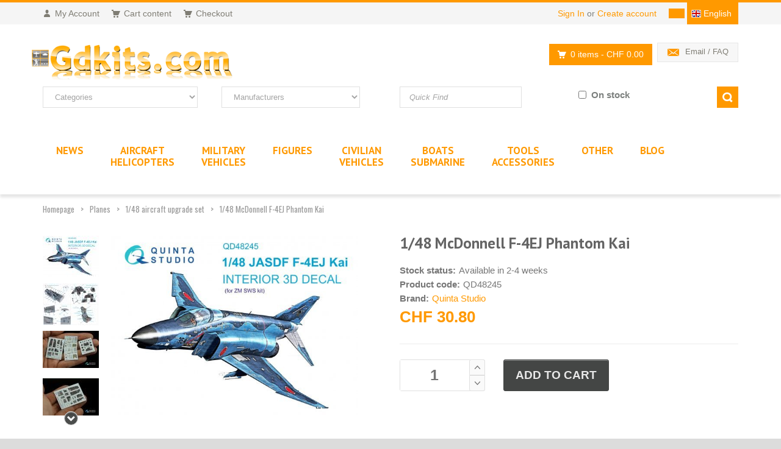

--- FILE ---
content_type: text/html; charset=ISO-8859-1
request_url: https://www.gdkits.com/en/quinta-studio-qd48245-1-48-mcdonnell-f-4ej-phantom-kai-p-103433.html
body_size: 18584
content:
<!DOCTYPE html>
<html lang="en">
  <head>
    <meta charset="iso-8859-1">     <!-- Global site tag (gtag.js) - Google Analytics -->
    <script async src="https://www.googletagmanager.com/gtag/js?id=UA-3853315-1"></script>
    
        
    <title>1/48 McDonnell F-4EJ Phantom Kai - 1/48 aircraft upgrade set</title>
    <link rel="alternate" hreflang="fr" href="https://www.gdkits.com/quinta-studio-qd48245-1-48-mcdonnell-f-4ej-phantom-kai-p-103433.html">
<link rel="alternate" hreflang="de" href="https://www.gdkits.com/de/quinta-studio-qd48245-1-48-mcdonnell-f-4ej-phantom-kai-p-103433.html">
<link rel="alternate" hreflang="it" href="https://www.gdkits.com/it/quinta-studio-qd48245-1-48-mcdonnell-f-4ej-phantom-kai-p-103433.html">
<link rel="alternate" hreflang="en" href="https://www.gdkits.com/en/quinta-studio-qd48245-1-48-mcdonnell-f-4ej-phantom-kai-p-103433.html">

    <link rel="canonical" href="https://www.gdkits.com/en/quinta-studio-qd48245-1-48-mcdonnell-f-4ej-phantom-kai-p-103433.html">    <meta name="google-site-verification" content="_1gNAFduW62VEiki_UR09fYkEpgwq8yPrvs8VTU4Big" />
    <meta name="description" content="1/48 McDonnell F-4EJ Phantom Kai - 1/48 aircraft upgrade set">
            <meta name="robots" content="index,follow">    <meta name="viewport" content="width=device-width, initial-scale=1.0">
    <link href='/template/fonts/fonts.css?family=PT+Sans:400,700,400italic,700italic%7CPT+Gudea:400,700,400italic%7CPT+Oswald:400,700,300' rel='stylesheet' id="googlefont">
    <link rel="stylesheet" href="/template/css/bootstrap.min.css">
    <link rel="stylesheet" href="/template/css/font-awesome.min.css">
    <link rel="stylesheet" href="/template/css/owl.carousel.css"><link rel="stylesheet" href="/template/css/prettyPhoto.css">
        <link rel="stylesheet" href="/template/css/style.min.css?v=2.02">
    <link rel="stylesheet" href="/template/css/responsive.css">

    <link rel="icon" type="image/png" href="favicon.ico">

    <script src="/template/js/jquery.js"></script>
    <script defer src="/template/js/analytics.js"></script>
        <script src="/template/js/modernizr.custom.js"></script>
  </head>
  <body>
    <div id="wrapper">
      <header id="header">
        <div id="header-top">
          <div class="container">
            <div class="row">
              <div class="col-md-12">
                <div class="header-top-left">
                  <ul id="top-links" class="clearfix">
                    <li><a href="account.php" title="My Account"><span class="top-icon top-icon-user"></span><span class="hide-for-xs">My Account</span></a></li>
                    <li><a href="shopping_cart.php" title="Cart content"><span class="top-icon top-icon-cart"></span><span class="hide-for-xs">Cart content</span></a></li>
                    <li><a href="checkout_shipping.php" title="Checkout"><span class="top-icon top-icon-cart"></span><span class="hide-for-xs">Checkout</span></a></li>
                  </ul>
                </div>
                <div class="header-top-right">
                  <div class="header-top-dropdowns pull-right">
                    <div class="btn-group dropdown-money">
				<button type="button" class="btn btn-custom dropdown-toggle" data-toggle="dropdown">
					<span></span>
				</button>
				<ul class="dropdown-menu pull-right" role="menu"><li><a href="#" rel="nofollow" onclick="changeCurrency('USD');return false;"><span>USD</span></a></li><li><a href="#" rel="nofollow" onclick="changeCurrency('EUR');return false;"><span>EUR</span></a></li><li><a href="#" rel="nofollow" onclick="changeCurrency('CHF');return false;"><span>CHF</span></a></li><li><a href="#" rel="nofollow" onclick="changeCurrency('GBP');return false;"><span>GBP</span></a></li></ul></div>
                    <div class="btn-group dropdown-language">

			<button type="button" class="btn btn-custom dropdown-toggle" data-toggle="dropdown">
				<span class="flag-container english"></span>
						<span class="hide-for-xs">English</span>
			</button>

			<ul class="dropdown-menu pull-right" role="menu">
				<!-- images/italy-flag.png -->
				<li><a href="https://www.gdkits.com/quinta-studio-qd48245-1-48-mcdonnell-f-4ej-phantom-kai-p-103433.html"><span class="flag-container french"></span><span class="hide-for-xs">Francais</span></a></li><li><a href="https://www.gdkits.com/de/quinta-studio-qd48245-1-48-mcdonnell-f-4ej-phantom-kai-p-103433.html"><span class="flag-container german"></span><span class="hide-for-xs">Deutsch</span></a></li><li><a href="https://www.gdkits.com/it/quinta-studio-qd48245-1-48-mcdonnell-f-4ej-phantom-kai-p-103433.html"><span class="flag-container italian"></span><span class="hide-for-xs">Italiano</span></a></li></ul>
		</div><!-- End .btn-group -->                    
                  </div>
                  <div class="header-text-container pull-right">
                    <p class="header-link"><a href="login.php">Sign In</a>&nbsp;or&nbsp;<a href="create_account.php">Create account</a></p>                  </div>
                </div>
              </div>
            </div>
          </div>
        </div>

        <div id="inner-header">
          <div class="container">
            <div class="row">
              <div class="col-md-5 col-sm-5 col-xs-6 logo-container">
                <div class="logo clearfix">
                  <a href="https://www.gdkits.com/en/" title="GDkits Scale Model, Figures and Accessories online store"><img src="images/template/gdkits.gif" alt="GDkits Scale Model, Figures and Accessories online store" title="GDkits Scale Model, Figures and Accessories online store" class="img-responsive"></a>
                </div>
              </div>
              <div class="col-md-7 col-sm-7 col-xs-6 header-inner-right">
                <div class="header-box contact-infos pull-right">
                  <ul>
                                        <li><span class="header-box-icon header-box-icon-email"></span><a href="contact_us.php">Email / FAQ</a></li>
                  </ul>
                </div>

                <div id="quick-access">
                  <div class="dropdown-cart-menu-container pull-right">
                    <div class="btn-group dropdown-cart">
                      <button type="button" class="btn btn-custom dropdown-toggle" data-toggle="dropdown">
                        <span class="cart-menu-icon"></span>
                        0 items <span class="drop-price">- CHF 0.00</span>
                      </button>

                      <div class="dropdown-menu dropdown-cart-menu pull-right clearfix" role="menu">
                      <div class="h4">Cart content</div>No items in the shopping cart
                      </div>
                    </div>
                  </div>
                </div>
              </div>
            </div>
          </div>
          <div class="container">
            <div id="search-section" class="hide-for-sm">
              <form class="form-inline quick-search-form" action="advanced_search_result.php" method="get">
                <div class="row">
                  <div class="col-xs-12 col-sm-3">
                    <select name="categories_id" class="form-control"><option value="" SELECTED>Categories</option><option value="21">Aircraft Helicopters</option><option value="63">&nbsp;&nbsp;1/72 Aircraft Kits</option><option value="88">&nbsp;&nbsp;1/72 Aircraft upgrade kit</option><option value="105">&nbsp;&nbsp;1/72 Aircraft Mask & Decals</option><option value="27">&nbsp;&nbsp;1/48 Aircraft kits</option><option value="62">&nbsp;&nbsp;1/48 Aircraft upgrade kit</option><option value="104">&nbsp;&nbsp;1/48 Aircraft Mask & Decals</option><option value="83">&nbsp;&nbsp;1/32 Aircraft Kits</option><option value="90">&nbsp;&nbsp;1/32 Aircraft upgrade kits</option><option value="103">&nbsp;&nbsp;1/32 Aircraft Mask & Decals</option><option value="82">&nbsp;&nbsp;1/144 Aircraft Kits</option><option value="145">&nbsp;&nbsp;1/144 Aircraft upgrade sets</option><option value="130">&nbsp;&nbsp;1/144 Aircraft Decals and masks</option><option value="153">&nbsp;&nbsp;1/24 Aircraft Kits</option><option value="168">&nbsp;&nbsp;1/24 Aircraft upgrade kits</option><option value="180">&nbsp;&nbsp;1/24 aircraft masks & decals</option><option value="150">&nbsp;&nbsp;1/35 Aircraft Kits</option><option value="202">&nbsp;&nbsp;1/35 Aircraft upgrade kits</option><option value="154">&nbsp;&nbsp;1/35 Aircraft Mask & Decals</option><option value="151">&nbsp;&nbsp;1/200 Aircraft Kits</option><option value="152">&nbsp;&nbsp;1/350 Aircraft Kits</option><option value="228">&nbsp;&nbsp;Other scales Aircraft models</option><option value="231">&nbsp;&nbsp;Other scales aircraft detail set</option><option value="166">&nbsp;&nbsp;1/144 SWISS Kits</option><option value="117">&nbsp;&nbsp;1/32 SWISS AF</option><option value="116">&nbsp;&nbsp;1/48 SWISS AF Decals</option><option value="100">&nbsp;&nbsp;1/48 SWISS AF Kits</option><option value="107">&nbsp;&nbsp;1/48 SWISS AF Upgrade kit</option><option value="108">&nbsp;&nbsp;1/72 SWISS AF Decals</option><option value="99">&nbsp;&nbsp;1/72 SWISS AF Kits</option><option value="106">&nbsp;&nbsp;1/72 SWISS AF Upgrade kit</option><option value="122">&nbsp;&nbsp;Swiss Aviation Books</option><option value="23">Military Vehicles</option><option value="30">&nbsp;&nbsp;1/35 Military Scale models</option><option value="45">&nbsp;&nbsp;Military upgrade set 1/35</option><option value="135">&nbsp;&nbsp;1/35 AFV masks & Decals</option><option value="69">&nbsp;&nbsp;1/72 AFV Kits</option><option value="91">&nbsp;&nbsp;1/72 AFV upgrade kits</option><option value="136">&nbsp;&nbsp;1/72 AFV Decals</option><option value="84">&nbsp;&nbsp;1/48 AFV Kits</option><option value="92">&nbsp;&nbsp;1/48 AFV Upgrade kit</option><option value="155">&nbsp;&nbsp;1/48 AFV Decals</option><option value="182">&nbsp;&nbsp;1/16 AFV Kits</option><option value="193">&nbsp;&nbsp;1/144 Military scale model</option><option value="232">&nbsp;&nbsp;Other scales AFV models</option><option value="36">Figures</option><option value="59">&nbsp;&nbsp;1/72 Figure resin</option><option value="67">&nbsp;&nbsp;1/72 Figures plastic</option><option value="58">&nbsp;&nbsp;1/48 Figure resin</option><option value="129">&nbsp;&nbsp;1/48 Figures plastic</option><option value="123">&nbsp;&nbsp;1/32 Figure resin</option><option value="68">&nbsp;&nbsp;1/32 Figures plastic</option><option value="55">&nbsp;&nbsp;1/35 Figure resin</option><option value="54">&nbsp;&nbsp;1/35 Figure plastic</option><option value="186">&nbsp;&nbsp;1/35 Figures decals & accessorie</option><option value="163">&nbsp;&nbsp;1/24 Figurines</option><option value="195">&nbsp;&nbsp;54mm Figures</option><option value="177">&nbsp;&nbsp;75mm Figures resin</option><option value="194">&nbsp;&nbsp;90mm Figures resin</option><option value="124">&nbsp;&nbsp;Other scales Figures</option><option value="125">Civilian Vehicles</option><option value="185">&nbsp;&nbsp;1/12 Decals</option><option value="217">&nbsp;&nbsp;1/12 Upgrade kit</option><option value="183">&nbsp;&nbsp;1/12 Car and truck Kits</option><option value="207">&nbsp;&nbsp;1/16 Car and truck Kits</option><option value="184">&nbsp;&nbsp;1/20 Car and truck Kits</option><option value="187">&nbsp;&nbsp;1/20 Decals</option><option value="158">&nbsp;&nbsp;1/24 Car and truck Kits</option><option value="127">&nbsp;&nbsp;1/24 Upgrade kit</option><option value="179">&nbsp;&nbsp;1/24 Decals and Masks</option><option value="218">&nbsp;&nbsp;1/25 Car and truck Kits</option><option value="213">&nbsp;&nbsp;1/32 Car and truck Kits</option><option value="201">&nbsp;&nbsp;1/35 Car and truck Kits</option><option value="188">&nbsp;&nbsp;1/43 Car & truck</option><option value="126">&nbsp;&nbsp;1/72 Car and truck Kits</option><option value="221">&nbsp;&nbsp;1/4 Car and truck Kits</option><option value="196">&nbsp;&nbsp;1/6 Car and truck Kits</option><option value="230">&nbsp;&nbsp;1/87 Trains</option><option value="197">&nbsp;&nbsp;Other scales Car and truck</option><option value="137">Boats Submarine</option><option value="169">&nbsp;&nbsp;Boats scale models 1/35</option><option value="223">&nbsp;&nbsp;Boats upgrade set 1/35</option><option value="139">&nbsp;&nbsp;Boats scale models 1/72</option><option value="140">&nbsp;&nbsp;Boats upgrade set 1/72</option><option value="147">&nbsp;&nbsp;Boats scale models 1/144</option><option value="178">&nbsp;&nbsp;Boats upgrade set 1/144</option><option value="148">&nbsp;&nbsp;Boats scale models 1/200</option><option value="209">&nbsp;&nbsp;Boats upgrade set 1/200</option><option value="142">&nbsp;&nbsp;Boats scale models 1/350</option><option value="146">&nbsp;&nbsp;Boats upgrade set 1/350</option><option value="149">&nbsp;&nbsp;Boats scale models 1/700</option><option value="138">&nbsp;&nbsp;Boats upgrade set 1/700</option><option value="143">&nbsp;&nbsp;Boats scale models 1/400</option><option value="144">&nbsp;&nbsp;Boats upgrade set 1/400</option><option value="229">&nbsp;&nbsp;Other scales Boats</option><option value="34">Tools Accessories</option><option value="239">&nbsp;&nbsp;Other Diorama Acc.</option><option value="86">&nbsp;&nbsp;Tools</option><option value="51">&nbsp;&nbsp;Airbrush</option><option value="87">&nbsp;&nbsp;Consumables</option><option value="81">&nbsp;&nbsp;Colors</option><option value="198">&nbsp;&nbsp;Pigments</option><option value="164">&nbsp;&nbsp;Profiles Plates</option><option value="219">&nbsp;&nbsp;Weathering</option><option value="167">&nbsp;&nbsp;1/144 Diorama Acc.</option><option value="134">&nbsp;&nbsp;1/32 Acc. Diorama</option><option value="66">&nbsp;&nbsp;1/35 Diorama Acc.</option><option value="89">&nbsp;&nbsp;1/48 Diorama Acc.</option><option value="65">&nbsp;&nbsp;1/72 Diorama Acc.</option><option value="237">&nbsp;&nbsp;Diorama materials</option><option value="235">&nbsp;&nbsp;Displays</option><option value="171">&nbsp;&nbsp;Aviation Books</option><option value="170">&nbsp;&nbsp;Military Vehicles Books</option><option value="172">&nbsp;&nbsp;Boats Books</option><option value="233">&nbsp;&nbsp;Various Books</option><option value="238">Other</option><option value="234">&nbsp;&nbsp;Space</option><option value="175">&nbsp;&nbsp;Fiction</option><option value="191">&nbsp;&nbsp;Wargame</option><option value="128">&nbsp;&nbsp;Others</option><option value="236">&nbsp;&nbsp;Gift Certificates</option><option value="101">&nbsp;&nbsp;Second Hand - Books</option><option value="95">&nbsp;&nbsp;Second Hand 1/72 Aircraft</option><option value="96">&nbsp;&nbsp;Second Hand 1/48 Aircraft</option><option value="132">&nbsp;&nbsp;Second Hand 1/48 Diorama</option><option value="97">&nbsp;&nbsp;Second Hand 1/32 Aircraft</option><option value="224">&nbsp;&nbsp;Second Hand 1/72 AFV Kits</option><option value="131">&nbsp;&nbsp;Second Hand 1/35 AFV</option><option value="93">&nbsp;&nbsp;Various Second Hand</option></select>
                  </div>
                  <div class="col-xs-12 col-sm-3">
                    <select name="manufacturers_id" class="form-control"><option value="" SELECTED>Manufacturers</option><option value="719">16.02</option><option value="726">1ManArmy</option><option value="119">4+ Publications</option><option value="284">5M Hobby</option><option value="754">77PROPELLER</option><option value="77">A Model</option><option value="652">A&A MODELS</option><option value="701">A-Squared</option><option value="30">Aber</option><option value="679">Abteilung 502</option><option value="38">Academy</option><option value="156">Ace</option><option value="461">ADH Publishing</option><option value="530">Advanced Modeling</option><option value="629">Aero48</option><option value="290">Aerobonus</option><option value="71">AeroMaster Decals</option><option value="204">Aerotech</option><option value="251">AFV Club</option><option value="671">AGB</option><option value="195">AIM</option><option value="578">Aim Fan Model</option><option value="596">Aims</option><option value="711">Air-Graphic Models</option><option value="76">Airdoc</option><option value="25">Aires</option><option value="41">Airfix</option><option value="363">Airframe Decals</option><option value="769">Airmark</option><option value="694">Airone Hobby</option><option value="302">Airscale</option><option value="75">Airwaves</option><option value="713">AJM Models</option><option value="410">AK Interactive</option><option value="147">Alan</option><option value="72">Albatros</option><option value="35">Alclad</option><option value="739">Alps-Hobby</option><option value="486">AM Products</option><option value="625">AMG</option><option value="490">AMK</option><option value="87">AML</option><option value="179">AMP</option><option value="110">AMT</option><option value="400">Amusing Hobby</option><option value="194">Anigrand Craftswork</option><option value="755">Annetra</option><option value="704">Answer</option><option value="638">Antarki Models</option><option value="588">AOA Decals</option><option value="209">Aoshima</option><option value="644">Arma Hobby</option><option value="233">Armada Hobby</option><option value="283">Armory</option><option value="561">Arsenal Model Group</option><option value="159">Art Model</option><option value="724">Art Scale</option><option value="624">Artillery</option><option value="238">Astra Decals</option><option value="621">ATOL HOBBY</option><option value="172">Attack</option><option value="712">Attittude Aviation</option><option value="382">Avalon</option><option value="657">AVI Models</option><option value="487">Avia Decals</option><option value="310">Aviaeology</option><option value="767">Aviator</option><option value="545">Aviattic</option><option value="88">AVIS</option><option value="89">AZ Model</option><option value="215">Aztec</option><option value="37">Azur</option><option value="654">Babibi Models</option><option value="691">Bandai</option><option value="727">Bare-Metal</option><option value="288">Barracuda Studios</option><option value="731">BE IZZI</option><option value="746">Beemax</option><option value="79">Begemot</option><option value="553">Bel Kits</option><option value="228">Berna Decals</option><option value="605">Big Planes Kits</option><option value="674">Blackbird Models</option><option value="186">Blackdog</option><option value="503">Blitz Models</option><option value="612">Blue Rider</option><option value="187">BOA Decals</option><option value="332">Bombshell</option><option value="695">Border Model</option><option value="327">Bra.Z Models</option><option value="73">Bravo-6</option><option value="161">Brengun</option><option value="637">Brigade</option><option value="208">Bronco Models</option><option value="287">Caesar Miniatures</option><option value="129">CAM</option><option value="387">Caracal Models</option><option value="725">Check Six</option><option value="631">Chintoys</option><option value="690">Clear Prop</option><option value="101">CMK</option><option value="42">CMR</option><option value="232">Colorado</option><option value="581">Combat Armour Models</option><option value="91">Condor</option><option value="641">Copper State Models</option><option value="696">CtA Cut then Add</option><option value="321">Cyber-Hobby</option><option value="273">Czech Model</option><option value="123">Daco Products</option><option value="304">Dalrymple & Verdun</option><option value="526">Dark Alliance</option><option value="689">Das Werk</option><option value="699">Dead Design Models</option><option value="390">Decarli Model</option><option value="552">Dekno</option><option value="664">Deluxe Materials</option><option value="748">Detail & Wonder</option><option value="575">Ding-Hao Hobby</option><option value="559">DK Decals</option><option value="743">Dogfight Editions</option><option value="673">Dora Wings</option><option value="291">Double Ugly</option><option value="229">DP Casper</option><option value="13">Dragon</option><option value="257">Dream Model</option><option value="212">Dutch Decal</option><option value="303">Dutch Profile</option><option value="247">Eagle Cal</option><option value="555">Eagle Parts</option><option value="54">Eagle Strike</option><option value="274">Eastern Express</option><option value="505">Ebbro</option><option value="677">Echelon FD</option><option value="31">Eduard</option><option value="342">Emhar</option><option value="154">Evergreen</option><option value="697">Exito Decals</option><option value="770">Exotic Decals</option><option value="616">Experts Choice</option><option value="92">Extratech</option><option value="55">F-4dable Models</option><option value="308">F-rsin</option><option value="281">F-rsin Plastic</option><option value="756">FabScale Studio</option><option value="56">Falcon</option><option value="105">FCM</option><option value="245">Fightertown</option><option value="525">First to Fight Kits</option><option value="611">FlightCraft</option><option value="171">Flightpath UK</option><option value="745">Flory Models</option><option value="173">Fly</option><option value="322">Flyhawk</option><option value="211">Flying Colors</option><option value="512">Flying Leathernecks</option><option value="570">Fox Two Mini</option><option value="590">Foxbot Decals</option><option value="557">Freedom Models</option><option value="217">Freightdog</option><option value="157">Friul Model</option><option value="414">Frog</option><option value="430">Furball Aero-Design</option><option value="766">GA Publishing</option><option value="765">Galdecal</option><option value="658">GasPatch Models</option><option value="433">Gator</option><option value="112">GDKits</option><option value="392">Ginter Books</option><option value="723">GMU</option><option value="336">GRAN</option><option value="513">Great Little Ships</option><option value="337">Great Wall Hobby</option><option value="565">GREEN STRAWBERRY</option><option value="471">Guideline Publications</option><option value="138">Gunze-Sangyo</option><option value="465">H-Model Decals</option><option value="463">HAD</option><option value="244">Harder & Steenbeck</option><option value="11">Hasegawa</option><option value="381">HAT Industrie</option><option value="599">Hataka Hobby</option><option value="165">Hauler</option><option value="34">Heller</option><option value="702">Hero Hobby Kits</option><option value="350">HGW</option><option value="57">Hi Decal</option><option value="44">Historic Wing</option><option value="472">HM Decals</option><option value="667">HMH-Publications</option><option value="688">Hobby 2000</option><option value="81">Hobby Boss</option><option value="24">Hobby Craft</option><option value="597">Hobby Fan</option><option value="447">Hong Kong Models</option><option value="763">House Of Phantom Decals</option><option value="158">Humbrol</option><option value="234">Hunor Product</option><option value="718">I Love Kit</option><option value="152">IBG Models</option><option value="522">Icarus Productions</option><option value="82">ICM</option><option value="280">Iliad Design</option><option value="405">Imex</option><option value="634">Infinity Models</option><option value="768">Inside the Armour</option><option value="311">IOM-Kit</option><option value="729">ION Model</option><option value="630">Iroquois Models</option><option value="225">IsraDecal</option><option value="10">Italeri</option><option value="434">Jach</option><option value="95">Jakab</option><option value="323">Japo</option><option value="523">JBr Decals</option><option value="675">JH MODELS</option><option value="632">JK Resin</option><option value="622">JLC</option><option value="462">JM Model</option><option value="662">Joystick</option><option value="389">KA Models</option><option value="118">Kagero</option><option value="58">Karaya</option><option value="714">Kazan Model Dynamics</option><option value="730">Kelik</option><option value="193">Kinetic</option><option value="289">Kits-World</option><option value="444">Kitty Hawk</option><option value="94">Kora Model</option><option value="741">Kotare Models</option><option value="528">Kovozavody Prostejov</option><option value="286">KP Models (Kopro)</option><option value="546">KV Decals</option><option value="396">Ldecals Studio</option><option value="29">Legend Productions</option><option value="142">LF Model</option><option value="249">Lifelike</option><option value="531">Lima November</option><option value="573">Lima Oscar Decals</option><option value="122">Linden Hill</option><option value="686">Linear-A</option><option value="749">Litaki Model</option><option value="750">Litaki Model Kit</option><option value="717">LP Models</option><option value="262">LPS Hobby</option><option value="759">Lucky Toys</option><option value="580">Lukgraph</option><option value="144">MAC</option><option value="205">Mach 2</option><option value="153">Maestro Model</option><option value="753">Magic Factory</option><option value="615">Maketar</option><option value="547">Marabu Design</option><option value="46">Marivox</option><option value="473">Mark 1</option><option value="539">Mars</option><option value="150">Master (PL)</option><option value="738">Master Tools</option><option value="16">Masterbox</option><option value="420">Mastercasters</option><option value="104">MC-One</option><option value="399">Meng Models</option><option value="509">Merit</option><option value="592">Metallic Details</option><option value="111">Micro-Mesh</option><option value="59">Microscale</option><option value="409">Mig Productions</option><option value="411">MIKRO-MIR</option><option value="292">Military In Detail</option><option value="241">Military Wheels</option><option value="626">Milspec</option><option value="742">Mini Craft Collection</option><option value="312">Mini World</option><option value="168">MiniArt</option><option value="720">minibase</option><option value="197">Minicraft</option><option value="364">Minimali Productions</option><option value="650">Miniwing-Plastic</option><option value="198">Miniwings</option><option value="180">Mirage Hobby</option><option value="492">Mirror Models</option><option value="334">MK-72</option><option value="437">Mk.1 Design</option><option value="703">Model Aircraft Extra</option><option value="148">Model Alliance</option><option value="139">Model Art</option><option value="529">Model Maker</option><option value="576">Model Wheels</option><option value="670">Modelcollect</option><option value="182">Modeldecal</option><option value="329">Modelsvit</option><option value="448">Moebius</option><option value="563">Montex</option><option value="639">Moose Republic Decals</option><option value="706">MP Originals Masters Models</option><option value="331">MPC</option><option value="417">MPD/Mini Print</option><option value="269">MPK</option><option value="47">MPM</option><option value="653">Mr. Paint</option><option value="676">Multicast</option><option value="116">Mushroom Model Publications</option><option value="520">Naval Fighters</option><option value="393">Neomega</option><option value="566">New Ware</option><option value="524">NH Detail</option><option value="424">North Star Model</option><option value="325">Noy&#039;s Miniatures</option><option value="747">Nunu Model Kit</option><option value="762">OK-JET</option><option value="761">Old 66</option><option value="196">Olimp Models</option><option value="151">Omega Model</option><option value="317">Orion</option><option value="26">Outils pour modélisme</option><option value="260">OWL Decals</option><option value="201">Ozmods</option><option value="468">Panda</option><option value="48">Pavla</option><option value="549">Peewit</option><option value="341">Pegasus Hobbies</option><option value="721">PH Model</option><option value="456">Phoenix Model</option><option value="737">Phoenix Scale Publications</option><option value="603">Pilot Replicas</option><option value="70">PJ production</option><option value="90">Planet</option><option value="544">Plastic Planet Club</option><option value="189">PlusModel</option><option value="708">PM Model</option><option value="585">Pmask</option><option value="510">Polar Lights</option><option value="338">Polish Wings</option><option value="169">Print Scale</option><option value="707">Procal Decals</option><option value="266">Profimodeller</option><option value="255">PST</option><option value="760">Q Men</option><option value="610">Q-M-T</option><option value="62">Quickboost</option><option value="716">Quinta Studio</option><option value="352">Radial Engines & Wheels</option><option value="700">Ram Models</option><option value="467">Raphael</option><option value="318">Red Box</option><option value="736">Red Fox Studio</option><option value="265">Reji Model</option><option value="407">RES-IM</option><option value="758">Resarm</option><option value="163">Resin Art</option><option value="633">ResKit</option><option value="27">Revell</option><option value="427">Riich Models</option><option value="143">Rising Decals</option><option value="446">Rob Taurus</option><option value="619">Robert Bergwall Decals</option><option value="121">Roden</option><option value="572">Rop</option><option value="115">RS Models</option><option value="297">RV Aircraft</option><option value="618">Rye Field Model</option><option value="540">S & M Models</option><option value="722">Sabrekits</option><option value="231">SAM Publications</option><option value="141">SBS Model</option><option value="268">Scale Aircraft Conversions</option><option value="477">Schatton Modellbau</option><option value="421">Seaforth Publishing</option><option value="646">Shesto</option><option value="170">Silver Wings</option><option value="306">SkunkModels</option><option value="164">Sky-High</option><option value="250">Skyline</option><option value="764">Slaters</option><option value="316">SMDS</option><option value="133">Smer</option><option value="450">Soar ART Workshop</option><option value="83">South Front</option><option value="660">Sova Model</option><option value="521">Sparmax</option><option value="484">Special Armour</option><option value="50">Special Hobby</option><option value="177">Special Navy</option><option value="259">Spin</option><option value="103">Squadron</option><option value="97">Sram</option><option value="536">Star Decals</option><option value="218">Starfighter Decals</option><option value="351">Start</option><option value="685">Stransky Kits</option><option value="319">Strelets</option><option value="663">Sun Details</option><option value="220">Superscale</option><option value="728">Suyata</option><option value="131">Sword</option><option value="693">SX-ART</option><option value="181">Syhart</option><option value="514">Takom</option><option value="651">TALLY-HO</option><option value="12">Tamiya</option><option value="15">Tank Model</option><option value="419">Tarangus</option><option value="455">Taurus Models</option><option value="63">Techmod</option><option value="532">The Plastic Soldier Company</option><option value="647">Thunder Models</option><option value="582">Thunderbird Models</option><option value="642">Thundercals</option><option value="617">Tiger Models</option><option value="533">Tigerhead Decals</option><option value="640">Top Notch</option><option value="190">TP Model</option><option value="84">True Details</option><option value="51">Trumpeter</option><option value="734">Tube 11.1mm, 2 Pieces</option><option value="149">Two Bobs</option><option value="541">Twosix Silk</option><option value="752">U-Star</option><option value="608">Ultima Ratio</option><option value="698">Ultracast</option><option value="772">Uma</option><option value="548">Unicraft</option><option value="167">Unimodel</option><option value="598">Vagabond Decals</option><option value="362">Valiant Miniatures</option><option value="307">Valiant Wings Publishing</option><option value="358">Vallejo</option><option value="359">Vallejo Model Air</option><option value="99">Valom</option><option value="394">Vector</option><option value="85">Ventura</option><option value="19">Verlinden</option><option value="771">Vespa Models</option><option value="227">Vingtor</option><option value="683">Vmodels</option><option value="733">VMS</option><option value="314">Voyager Model</option><option value="248">Warbird</option><option value="305">Warpaint</option><option value="425">Waterloo 1815</option><option value="740">Weikert Decals</option><option value="277">Wheelliant</option><option value="672">Wiltec</option><option value="515">Wingman Models</option><option value="645">wingsy kits</option><option value="315">Wolfpack</option><option value="678">World At War</option><option value="299">WWP Publications</option><option value="751">X-Scale</option><option value="52">Xotic</option><option value="125">Xtradecal</option><option value="200">Xtrakit</option><option value="538">Yahu Models</option><option value="333">Yellow Wings</option><option value="270">Zebrano</option><option value="757">Zep</option><option value="65">Zotz</option><option value="439">Zoukei Mura</option><option value="86">Zvezda</option></select>
                  </div>
                  <div class="col-xs-12 col-sm-3">
                    <input name="keywords" type="text" class="form-control" placeholder="Quick Find" value="">
                  </div>
                  <div class="col-xs-12 col-sm-3">
                    <div class="floatLeft">
                      <input name="onstock" id="onstock" type="checkbox" class="form-control"> <label for="onstock">On stock</label>
                    </div>
                    <div class="floatRight">
                      <input type="submit" class="btn btn-custom" id="quick-search">
                    </div>
                  </div>
                </div>
              </form>
            </div>
          </div>
          <div id="main-nav-container">
            <div class="container">              
              <div class="row">
                <div class="col-md-12 clearfix">
                  <nav id="main-nav" role="navigation">
                    <div id="responsive-nav">
                      <div id="responsive-nav-button" class="floatLeft">
                        Menu <span id="responsive-nav-button-icon"></span>
                      </div>
                    </div>
                    <ul class="menu clearfix">						
						<li class="mega-menu-container"><a href="products_new.php"><span class="hide-for-lg">New products</span><span class="smartHide">NEWS</span></a></li><li class="mega-menu-container"><a href="https://www.gdkits.com/en/aircraft-helicopters-c-21.html" title="Aircraft Helicopters">Aircraft<br>Helicopters</a><div class="mega-menu clearfix"><div class="row"><div class="col-4">
		<div class="mega-menu-title left">Scale 1/72</div>
		<ul class="mega-menu-list clearfix"><li><a href="https://www.gdkits.com/en/1-72-aircraft-kits-c-21_63.html" title="1/72 Aircraft Kits">1/72 Aircraft Kits</a></li><li><a href="https://www.gdkits.com/en/1-72-aircraft-upgrade-kit-c-21_88.html" title="1/72 Aircraft upgrade kit">1/72 Aircraft upgrade kit</a></li><li><a href="https://www.gdkits.com/en/1-72-aircraft-mask-decals-c-21_105.html" title="1/72 Aircraft Mask & Decals">1/72 Aircraft Mask & Decals</a></li></ul>
	</div><div class="col-4">
		<div class="mega-menu-title left">Scale 1/48</div>
		<ul class="mega-menu-list clearfix"><li><a href="https://www.gdkits.com/en/1-48-aircraft-kits-c-21_27.html" title="1/48 Aircraft kits">1/48 Aircraft kits</a></li><li><a href="https://www.gdkits.com/en/1-48-aircraft-upgrade-kit-c-21_62.html" title="1/48 Aircraft upgrade kit">1/48 Aircraft upgrade kit</a></li><li><a href="https://www.gdkits.com/en/1-48-aircraft-mask-decals-c-21_104.html" title="1/48 Aircraft Mask & Decals">1/48 Aircraft Mask & Decals</a></li></ul>
	</div><div class="col-4">
		<div class="mega-menu-title left">Scale 1/32</div>
		<ul class="mega-menu-list clearfix"><li><a href="https://www.gdkits.com/en/1-32-aircraft-kits-c-21_83.html" title="1/32 Aircraft Kits">1/32 Aircraft Kits</a></li><li><a href="https://www.gdkits.com/en/1-32-aircraft-upgrade-kits-c-21_90.html" title="1/32 Aircraft upgrade kits">1/32 Aircraft upgrade kits</a></li><li><a href="https://www.gdkits.com/en/1-32-aircraft-mask-decals-c-21_103.html" title="1/32 Aircraft Mask & Decals">1/32 Aircraft Mask & Decals</a></li></ul>
	</div><div class="col-4">
		<div class="mega-menu-title left">Scale 1/144</div>
		<ul class="mega-menu-list clearfix"><li><a href="https://www.gdkits.com/en/1-144-aircraft-kits-c-21_82.html" title="1/144 Aircraft Kits">1/144 Aircraft Kits</a></li><li><a href="https://www.gdkits.com/en/1-144-aircraft-upgrade-sets-c-21_145.html" title="1/144 Aircraft upgrade sets">1/144 Aircraft upgrade sets</a></li><li><a href="https://www.gdkits.com/en/1-144-aircraft-decals-and-masks-c-21_130.html" title="1/144 Aircraft Decals and masks">1/144 Aircraft Decals and masks</a></li></ul>
	</div></div><div class="row"><div class="col-4">
		<div class="mega-menu-title left">Scale 1/24</div>
		<ul class="mega-menu-list clearfix"><li><a href="https://www.gdkits.com/en/1-24-aircraft-kits-c-21_153.html" title="1/24 Aircraft Kits">1/24 Aircraft Kits</a></li><li><a href="https://www.gdkits.com/en/1-24-aircraft-upgrade-kits-c-21_168.html" title="1/24 Aircraft upgrade kits">1/24 Aircraft upgrade kits</a></li><li><a href="https://www.gdkits.com/en/1-24-aircraft-masks-decals-c-21_180.html" title="1/24 aircraft masks & decals">1/24 aircraft masks & decals</a></li></ul>
	</div><div class="col-4">
		<div class="mega-menu-title left">Scale 1/35</div>
		<ul class="mega-menu-list clearfix"><li><a href="https://www.gdkits.com/en/1-35-aircraft-kits-c-21_150.html" title="1/35 Aircraft Kits">1/35 Aircraft Kits</a></li><li><a href="https://www.gdkits.com/en/1-35-aircraft-upgrade-kits-c-21_202.html" title="1/35 Aircraft upgrade kits">1/35 Aircraft upgrade kits</a></li><li><a href="https://www.gdkits.com/en/1-35-aircraft-mask-decals-c-21_154.html" title="1/35 Aircraft Mask & Decals">1/35 Aircraft Mask & Decals</a></li></ul>
	</div><div class="col-4">
		<div class="mega-menu-title left">Other Scales</div>
		<ul class="mega-menu-list clearfix"><li><a href="https://www.gdkits.com/en/1-200-aircraft-kits-c-21_151.html" title="1/200 Aircraft Kits">1/200 Aircraft Kits</a></li><li><a href="https://www.gdkits.com/en/1-350-aircraft-kits-c-21_152.html" title="1/350 Aircraft Kits">1/350 Aircraft Kits</a></li><li><a href="https://www.gdkits.com/en/other-scales-aircraft-models-c-21_228.html" title="Other scales Aircraft models">Other scales Aircraft models</a></li><li><a href="https://www.gdkits.com/en/other-scales-aircraft-detail-set-c-21_231.html" title="Other scales aircraft detail set">Other scales aircraft detail set</a></li></ul>
	</div><div class="col-4">
		<div class="mega-menu-title left">Swiss Air Force</div>
		<ul class="mega-menu-list clearfix"><li><a href="https://www.gdkits.com/en/1-144-swiss-kits-c-21_166.html" title="1/144 SWISS Kits">1/144 SWISS Kits</a></li><li><a href="https://www.gdkits.com/en/1-32-swiss-af-c-21_117.html" title="1/32 SWISS AF">1/32 SWISS AF</a></li><li><a href="https://www.gdkits.com/en/1-48-swiss-af-decals-c-21_116.html" title="1/48 SWISS AF Decals">1/48 SWISS AF Decals</a></li><li><a href="https://www.gdkits.com/en/1-48-swiss-af-kits-c-21_100.html" title="1/48 SWISS AF Kits">1/48 SWISS AF Kits</a></li><li><a href="https://www.gdkits.com/en/1-48-swiss-af-upgrade-kit-c-21_107.html" title="1/48 SWISS AF Upgrade kit">1/48 SWISS AF Upgrade kit</a></li><li><a href="https://www.gdkits.com/en/1-72-swiss-af-decals-c-21_108.html" title="1/72 SWISS AF Decals">1/72 SWISS AF Decals</a></li><li><a href="https://www.gdkits.com/en/1-72-swiss-af-kits-c-21_99.html" title="1/72 SWISS AF Kits">1/72 SWISS AF Kits</a></li><li><a href="https://www.gdkits.com/en/1-72-swiss-af-upgrade-kit-c-21_106.html" title="1/72 SWISS AF Upgrade kit">1/72 SWISS AF Upgrade kit</a></li><li><a href="https://www.gdkits.com/en/swiss-aviation-books-c-21_122.html" title="Swiss Aviation Books">Swiss Aviation Books</a></li></ul>
	</div></div></div><li class="mega-menu-container"><a href="https://www.gdkits.com/en/military-vehicles-c-23.html" title="Military Vehicles">Military<br>Vehicles</a><div class="mega-menu clearfix"><div class="row"><div class="col-4">
		<div class="mega-menu-title left">Scale 1/35</div>
		<ul class="mega-menu-list clearfix"><li><a href="https://www.gdkits.com/en/1-35-military-scale-models-c-23_30.html" title="1/35 Military Scale models">1/35 Military Scale models</a></li><li><a href="https://www.gdkits.com/en/military-upgrade-set-1-35-c-23_45.html" title="Military upgrade set 1/35">Military upgrade set 1/35</a></li><li><a href="https://www.gdkits.com/en/1-35-afv-masks-decals-c-23_135.html" title="1/35 AFV masks & Decals">1/35 AFV masks & Decals</a></li></ul>
	</div><div class="col-4">
		<div class="mega-menu-title left">Scale 1/72</div>
		<ul class="mega-menu-list clearfix"><li><a href="https://www.gdkits.com/en/1-72-afv-kits-c-23_69.html" title="1/72 AFV Kits">1/72 AFV Kits</a></li><li><a href="https://www.gdkits.com/en/1-72-afv-upgrade-kits-c-23_91.html" title="1/72 AFV upgrade kits">1/72 AFV upgrade kits</a></li><li><a href="https://www.gdkits.com/en/1-72-afv-decals-c-23_136.html" title="1/72 AFV Decals">1/72 AFV Decals</a></li></ul>
	</div><div class="col-4">
		<div class="mega-menu-title left">Scale 1/48</div>
		<ul class="mega-menu-list clearfix"><li><a href="https://www.gdkits.com/en/1-48-afv-kits-c-23_84.html" title="1/48 AFV Kits">1/48 AFV Kits</a></li><li><a href="https://www.gdkits.com/en/1-48-afv-upgrade-kit-c-23_92.html" title="1/48 AFV Upgrade kit">1/48 AFV Upgrade kit</a></li><li><a href="https://www.gdkits.com/en/1-48-afv-decals-c-23_155.html" title="1/48 AFV Decals">1/48 AFV Decals</a></li></ul>
	</div><div class="col-4">
		<div class="mega-menu-title left">Other Scales</div>
		<ul class="mega-menu-list clearfix"><li><a href="https://www.gdkits.com/en/1-16-afv-kits-c-23_182.html" title="1/16 AFV Kits">1/16 AFV Kits</a></li><li><a href="https://www.gdkits.com/en/1-144-military-scale-model-c-23_193.html" title="1/144 Military scale model">1/144 Military scale model</a></li><li><a href="https://www.gdkits.com/en/other-scales-afv-models-c-23_232.html" title="Other scales AFV models">Other scales AFV models</a></li></ul>
	</div></div></div><li class="mega-menu-container"><a href="https://www.gdkits.com/en/figures-c-36.html" title="Figures">Figures</a><div class="mega-menu clearfix"><div class="row"><div class="col-5">
		<div class="mega-menu-title left">Scale 1/72</div>
		<ul class="mega-menu-list clearfix"><li><a href="https://www.gdkits.com/en/1-72-figure-resin-c-36_59.html" title="1/72 Figure resin">1/72 Figure resin</a></li><li><a href="https://www.gdkits.com/en/1-72-figures-plastic-c-36_67.html" title="1/72 Figures plastic">1/72 Figures plastic</a></li></ul>
	</div><div class="col-5">
		<div class="mega-menu-title left">Scale 1/48</div>
		<ul class="mega-menu-list clearfix"><li><a href="https://www.gdkits.com/en/1-48-figure-resin-c-36_58.html" title="1/48 Figure resin">1/48 Figure resin</a></li><li><a href="https://www.gdkits.com/en/1-48-figures-plastic-c-36_129.html" title="1/48 Figures plastic">1/48 Figures plastic</a></li></ul>
	</div><div class="col-5">
		<div class="mega-menu-title left">Scale 1/32</div>
		<ul class="mega-menu-list clearfix"><li><a href="https://www.gdkits.com/en/1-32-figure-resin-c-36_123.html" title="1/32 Figure resin">1/32 Figure resin</a></li><li><a href="https://www.gdkits.com/en/1-32-figures-plastic-c-36_68.html" title="1/32 Figures plastic">1/32 Figures plastic</a></li></ul>
	</div><div class="col-5">
		<div class="mega-menu-title left">Scale 1/35</div>
		<ul class="mega-menu-list clearfix"><li><a href="https://www.gdkits.com/en/1-35-figure-resin-c-36_55.html" title="1/35 Figure resin">1/35 Figure resin</a></li><li><a href="https://www.gdkits.com/en/1-35-figure-plastic-c-36_54.html" title="1/35 Figure plastic">1/35 Figure plastic</a></li><li><a href="https://www.gdkits.com/en/1-35-figures-decals-accessorie-c-36_186.html" title="1/35 Figures decals & accessorie">1/35 Figures decals & accessorie</a></li></ul>
	</div><div class="col-5">
		<div class="mega-menu-title left">Other Scales</div>
		<ul class="mega-menu-list clearfix"><li><a href="https://www.gdkits.com/en/1-24-figurines-c-36_163.html" title="1/24 Figurines">1/24 Figurines</a></li><li><a href="https://www.gdkits.com/en/54mm-figures-c-36_195.html" title="54mm Figures">54mm Figures</a></li><li><a href="https://www.gdkits.com/en/75mm-figures-resin-c-36_177.html" title="75mm Figures resin">75mm Figures resin</a></li><li><a href="https://www.gdkits.com/en/90mm-figures-resin-c-36_194.html" title="90mm Figures resin">90mm Figures resin</a></li><li><a href="https://www.gdkits.com/en/other-scales-figures-c-36_124.html" title="Other scales Figures">Other scales Figures</a></li></ul>
	</div></div></div><li class="mega-menu-container"><a href="https://www.gdkits.com/en/civilian-vehicles-c-125.html" title="Civilian Vehicles">Civilian<br>Vehicles</a><div class="mega-menu clearfix"><div class="row"><div class="col-5">
		<div class="mega-menu-title left">Scale 1/12</div>
		<ul class="mega-menu-list clearfix"><li><a href="https://www.gdkits.com/en/1-12-decals-c-125_185.html" title="1/12 Decals">1/12 Decals</a></li><li><a href="https://www.gdkits.com/en/1-12-upgrade-kit-c-125_217.html" title="1/12 Upgrade kit">1/12 Upgrade kit</a></li><li><a href="https://www.gdkits.com/en/1-12-car-and-truck-kits-c-125_183.html" title="1/12 Car and truck Kits">1/12 Car and truck Kits</a></li></ul>
	</div><div class="col-5">
		<div class="mega-menu-title left">Scale 1/16 -> 1/20</div>
		<ul class="mega-menu-list clearfix"><li><a href="https://www.gdkits.com/en/1-16-car-and-truck-kits-c-125_207.html" title="1/16 Car and truck Kits">1/16 Car and truck Kits</a></li><li><a href="https://www.gdkits.com/en/1-20-car-and-truck-kits-c-125_184.html" title="1/20 Car and truck Kits">1/20 Car and truck Kits</a></li><li><a href="https://www.gdkits.com/en/1-20-decals-c-125_187.html" title="1/20 Decals">1/20 Decals</a></li></ul>
	</div><div class="col-5">
		<div class="mega-menu-title left">Scale 1/24</div>
		<ul class="mega-menu-list clearfix"><li><a href="https://www.gdkits.com/en/1-24-car-and-truck-kits-c-125_158.html" title="1/24 Car and truck Kits">1/24 Car and truck Kits</a></li><li><a href="https://www.gdkits.com/en/1-24-upgrade-kit-c-125_127.html" title="1/24 Upgrade kit">1/24 Upgrade kit</a></li><li><a href="https://www.gdkits.com/en/1-24-decals-and-masks-c-125_179.html" title="1/24 Decals and Masks">1/24 Decals and Masks</a></li></ul>
	</div><div class="col-5">
		<div class="mega-menu-title left">Scale 1/25 -> 1/35</div>
		<ul class="mega-menu-list clearfix"><li><a href="https://www.gdkits.com/en/1-25-car-and-truck-kits-c-125_218.html" title="1/25 Car and truck Kits">1/25 Car and truck Kits</a></li><li><a href="https://www.gdkits.com/en/1-32-car-and-truck-kits-c-125_213.html" title="1/32 Car and truck Kits">1/32 Car and truck Kits</a></li><li><a href="https://www.gdkits.com/en/1-35-car-and-truck-kits-c-125_201.html" title="1/35 Car and truck Kits">1/35 Car and truck Kits</a></li></ul>
	</div><div class="col-5">
		<div class="mega-menu-title left">Other Scales</div>
		<ul class="mega-menu-list clearfix"><li><a href="https://www.gdkits.com/en/1-43-car-truck-c-125_188.html" title="1/43 Car & truck">1/43 Car & truck</a></li><li><a href="https://www.gdkits.com/en/1-72-car-and-truck-kits-c-125_126.html" title="1/72 Car and truck Kits">1/72 Car and truck Kits</a></li><li><a href="https://www.gdkits.com/en/1-4-car-and-truck-kits-c-125_221.html" title="1/4 Car and truck Kits">1/4 Car and truck Kits</a></li><li><a href="https://www.gdkits.com/en/1-6-car-and-truck-kits-c-125_196.html" title="1/6 Car and truck Kits">1/6 Car and truck Kits</a></li><li><a href="https://www.gdkits.com/en/1-87-trains-c-125_230.html" title="1/87 Trains">1/87 Trains</a></li><li><a href="https://www.gdkits.com/en/other-scales-car-and-truck-c-125_197.html" title="Other scales Car and truck">Other scales Car and truck</a></li></ul>
	</div></div></div><li class="mega-menu-container"><a href="https://www.gdkits.com/en/boats-submarine-c-137.html" title="Boats Submarine">Boats<br>Submarine</a><div class="mega-menu clearfix"><div class="row"><div class="col-5">
		<div class="mega-menu-title left">Scale 1/35 - 1/72</div>
		<ul class="mega-menu-list clearfix"><li><a href="https://www.gdkits.com/en/boats-scale-models-1-35-c-137_169.html" title="Boats scale models 1/35">Boats scale models 1/35</a></li><li><a href="https://www.gdkits.com/en/boats-upgrade-set-1-35-c-137_223.html" title="Boats upgrade set 1/35">Boats upgrade set 1/35</a></li><li><a href="https://www.gdkits.com/en/boats-scale-models-1-72-c-137_139.html" title="Boats scale models 1/72">Boats scale models 1/72</a></li><li><a href="https://www.gdkits.com/en/boats-upgrade-set-1-72-c-137_140.html" title="Boats upgrade set 1/72">Boats upgrade set 1/72</a></li></ul>
	</div><div class="col-5">
		<div class="mega-menu-title left">Scale 1/144 - 1/200</div>
		<ul class="mega-menu-list clearfix"><li><a href="https://www.gdkits.com/en/boats-scale-models-1-144-c-137_147.html" title="Boats scale models 1/144">Boats scale models 1/144</a></li><li><a href="https://www.gdkits.com/en/boats-upgrade-set-1-144-c-137_178.html" title="Boats upgrade set 1/144">Boats upgrade set 1/144</a></li><li><a href="https://www.gdkits.com/en/boats-scale-models-1-150-c-222.html" title=""></a></li><li><a href="https://www.gdkits.com/en/boats-scale-models-1-200-c-137_148.html" title="Boats scale models 1/200">Boats scale models 1/200</a></li><li><a href="https://www.gdkits.com/en/boats-upgrade-set-1-200-c-137_209.html" title="Boats upgrade set 1/200">Boats upgrade set 1/200</a></li></ul>
	</div><div class="col-5">
		<div class="mega-menu-title left">Scale 1/350</div>
		<ul class="mega-menu-list clearfix"><li><a href="https://www.gdkits.com/en/boats-scale-models-1-350-c-137_142.html" title="Boats scale models 1/350">Boats scale models 1/350</a></li><li><a href="https://www.gdkits.com/en/boats-upgrade-set-1-350-c-137_146.html" title="Boats upgrade set 1/350">Boats upgrade set 1/350</a></li><li><a href="https://www.gdkits.com/en/1-350-boat-decals-c-190.html" title=""></a></li></ul>
	</div><div class="col-5">
		<div class="mega-menu-title left">Scale 1/700</div>
		<ul class="mega-menu-list clearfix"><li><a href="https://www.gdkits.com/en/boats-scale-models-1-700-c-137_149.html" title="Boats scale models 1/700">Boats scale models 1/700</a></li><li><a href="https://www.gdkits.com/en/boats-upgrade-set-1-700-c-137_138.html" title="Boats upgrade set 1/700">Boats upgrade set 1/700</a></li></ul>
	</div><div class="col-5">
		<div class="mega-menu-title left">Other Scales</div>
		<ul class="mega-menu-list clearfix"><li><a href="https://www.gdkits.com/en/boats-scale-models-1-400-c-137_143.html" title="Boats scale models 1/400">Boats scale models 1/400</a></li><li><a href="https://www.gdkits.com/en/boats-upgrade-set-1-400-c-137_144.html" title="Boats upgrade set 1/400">Boats upgrade set 1/400</a></li><li><a href="https://www.gdkits.com/en/1-500-boat-full-hull-c-161.html" title=""></a></li><li><a href="https://www.gdkits.com/en/1-600-boat-full-hull-c-160.html" title=""></a></li><li><a href="https://www.gdkits.com/en/other-scales-boats-c-137_229.html" title="Other scales Boats">Other scales Boats</a></li></ul>
	</div></div></div><li class="mega-menu-container"><a href="https://www.gdkits.com/en/tools-accessories-c-34.html" title="Tools Accessories">Tools<br>Accessories</a><div class="mega-menu clearfix"><div class="row"><div class="col-4">
		<div class="mega-menu-title left">Tools</div>
		<ul class="mega-menu-list clearfix"><li><a href="https://www.gdkits.com/en/tools-c-34_86.html" title="Tools">Tools</a></li><li><a href="https://www.gdkits.com/en/airbrush-c-34_51.html" title="Airbrush">Airbrush</a></li></ul>
	</div><div class="col-4">
		<div class="mega-menu-title left">Consumables</div>
		<ul class="mega-menu-list clearfix"><li><a href="https://www.gdkits.com/en/consumables-c-34_87.html" title="Consumables">Consumables</a></li><li><a href="https://www.gdkits.com/en/colors-c-34_81.html" title="Colors">Colors</a></li><li><a href="https://www.gdkits.com/en/pigments-c-34_198.html" title="Pigments">Pigments</a></li><li><a href="https://www.gdkits.com/en/profiles-plates-c-34_164.html" title="Profiles Plates">Profiles Plates</a></li><li><a href="https://www.gdkits.com/en/weathering-c-34_219.html" title="Weathering">Weathering</a></li></ul>
	</div><div class="col-4">
		<div class="mega-menu-title left">Books & DVD</div>
		<ul class="mega-menu-list clearfix"><li><a href="https://www.gdkits.com/en/aviation-books-c-34_171.html" title="Aviation Books">Aviation Books</a></li><li><a href="https://www.gdkits.com/en/military-vehicles-books-c-34_170.html" title="Military Vehicles Books">Military Vehicles Books</a></li><li><a href="https://www.gdkits.com/en/boats-books-c-34_172.html" title="Boats Books">Boats Books</a></li><li><a href="https://www.gdkits.com/en/various-books-c-34_233.html" title="Various Books">Various Books</a></li></ul>
	</div><div class="col-4">
		<div class="mega-menu-title left">Diorama Accessories</div>
		<ul class="mega-menu-list clearfix"><li><a href="https://www.gdkits.com/en/1-144-diorama-acc-c-34_167.html" title="1/144 Diorama Acc.">1/144 Diorama Acc.</a></li><li><a href="https://www.gdkits.com/en/1-32-acc-diorama-c-34_134.html" title="1/32 Acc. Diorama">1/32 Acc. Diorama</a></li><li><a href="https://www.gdkits.com/en/1-35-diorama-acc-c-34_66.html" title="1/35 Diorama Acc.">1/35 Diorama Acc.</a></li><li><a href="https://www.gdkits.com/en/1-48-diorama-acc-c-34_89.html" title="1/48 Diorama Acc.">1/48 Diorama Acc.</a></li><li><a href="https://www.gdkits.com/en/1-72-diorama-acc-c-34_65.html" title="1/72 Diorama Acc.">1/72 Diorama Acc.</a></li><li><a href="https://www.gdkits.com/en/other-diorama-acc-c-34_239.html" title="Other Diorama Acc.">Other Diorama Acc.</a></li><li><a href="https://www.gdkits.com/en/diorama-materials-c-34_237.html" title="Diorama materials">Diorama materials</a></li><li><a href="https://www.gdkits.com/en/displays-c-34_235.html" title="Displays">Displays</a></li></ul>
	</div></div></div><li class="mega-menu-container"><a href="https://www.gdkits.com/en/other-c-238.html" title="Other">Other</a><div class="mega-menu clearfix"><div class="row"><div class="col-3">
		<div class="mega-menu-title left">Other</div>
		<ul class="mega-menu-list clearfix"><li><a href="https://www.gdkits.com/en/space-c-238_234.html" title="Space">Space</a></li><li><a href="https://www.gdkits.com/en/fiction-c-238_175.html" title="Fiction">Fiction</a></li><li><a href="https://www.gdkits.com/en/wargame-c-238_191.html" title="Wargame">Wargame</a></li><li><a href="https://www.gdkits.com/en/others-c-238_128.html" title="Others">Others</a></li></ul>
	</div><div class="col-3">
		<div class="mega-menu-title left">Gift Certificates</div>
		<ul class="mega-menu-list clearfix"><li><a href="https://www.gdkits.com/en/gift-certificates-c-238_236.html" title="Gift Certificates">Gift Certificates</a></li></ul>
	</div><div class="col-3">
		<div class="mega-menu-title left">Second Hand</div>
		<ul class="mega-menu-list clearfix"><li><a href="https://www.gdkits.com/en/second-hand-books-c-238_101.html" title="Second Hand - Books">Second Hand - Books</a></li><li><a href="https://www.gdkits.com/en/second-hand-1-72-aircraft-c-238_95.html" title="Second Hand 1/72 Aircraft">Second Hand 1/72 Aircraft</a></li><li><a href="https://www.gdkits.com/en/second-hand-1-48-aircraft-c-238_96.html" title="Second Hand 1/48 Aircraft">Second Hand 1/48 Aircraft</a></li><li><a href="https://www.gdkits.com/en/second-hand-1-48-diorama-c-238_132.html" title="Second Hand 1/48 Diorama">Second Hand 1/48 Diorama</a></li><li><a href="https://www.gdkits.com/en/second-hand-1-32-aircraft-c-238_97.html" title="Second Hand 1/32 Aircraft">Second Hand 1/32 Aircraft</a></li><li><a href="https://www.gdkits.com/en/second-hand-1-72-afv-kits-c-238_224.html" title="Second Hand 1/72 AFV Kits">Second Hand 1/72 AFV Kits</a></li><li><a href="https://www.gdkits.com/en/second-hand-1-35-afv-c-238_131.html" title="Second Hand 1/35 AFV">Second Hand 1/35 AFV</a></li><li><a href="https://www.gdkits.com/en/various-second-hand-c-238_93.html" title="Various Second Hand">Various Second Hand</a></li></ul>
	</div></div></div><li class="mega-menu-container"><a target="_blank" href="/blog/"><span class="hide-for-lg">BLOG</span><span class="smartHide">Blog</span></a></li><li>
							<div id="search-section-sm" class="hide-for-lg">
								<form class="form-inline quick-search-form" action="advanced_search_result.php" method="get">
									<div class="row">
										<div class="col-xs-12 col-sm-3">
											<select name="categories_id" class="form-control"><option value="" SELECTED>Categories</option><option value="21">Aircraft Helicopters</option><option value="63">&nbsp;&nbsp;1/72 Aircraft Kits</option><option value="88">&nbsp;&nbsp;1/72 Aircraft upgrade kit</option><option value="105">&nbsp;&nbsp;1/72 Aircraft Mask & Decals</option><option value="27">&nbsp;&nbsp;1/48 Aircraft kits</option><option value="62">&nbsp;&nbsp;1/48 Aircraft upgrade kit</option><option value="104">&nbsp;&nbsp;1/48 Aircraft Mask & Decals</option><option value="83">&nbsp;&nbsp;1/32 Aircraft Kits</option><option value="90">&nbsp;&nbsp;1/32 Aircraft upgrade kits</option><option value="103">&nbsp;&nbsp;1/32 Aircraft Mask & Decals</option><option value="82">&nbsp;&nbsp;1/144 Aircraft Kits</option><option value="145">&nbsp;&nbsp;1/144 Aircraft upgrade sets</option><option value="130">&nbsp;&nbsp;1/144 Aircraft Decals and masks</option><option value="153">&nbsp;&nbsp;1/24 Aircraft Kits</option><option value="168">&nbsp;&nbsp;1/24 Aircraft upgrade kits</option><option value="180">&nbsp;&nbsp;1/24 aircraft masks & decals</option><option value="150">&nbsp;&nbsp;1/35 Aircraft Kits</option><option value="202">&nbsp;&nbsp;1/35 Aircraft upgrade kits</option><option value="154">&nbsp;&nbsp;1/35 Aircraft Mask & Decals</option><option value="151">&nbsp;&nbsp;1/200 Aircraft Kits</option><option value="152">&nbsp;&nbsp;1/350 Aircraft Kits</option><option value="228">&nbsp;&nbsp;Other scales Aircraft models</option><option value="231">&nbsp;&nbsp;Other scales aircraft detail set</option><option value="166">&nbsp;&nbsp;1/144 SWISS Kits</option><option value="117">&nbsp;&nbsp;1/32 SWISS AF</option><option value="116">&nbsp;&nbsp;1/48 SWISS AF Decals</option><option value="100">&nbsp;&nbsp;1/48 SWISS AF Kits</option><option value="107">&nbsp;&nbsp;1/48 SWISS AF Upgrade kit</option><option value="108">&nbsp;&nbsp;1/72 SWISS AF Decals</option><option value="99">&nbsp;&nbsp;1/72 SWISS AF Kits</option><option value="106">&nbsp;&nbsp;1/72 SWISS AF Upgrade kit</option><option value="122">&nbsp;&nbsp;Swiss Aviation Books</option><option value="23">Military Vehicles</option><option value="30">&nbsp;&nbsp;1/35 Military Scale models</option><option value="45">&nbsp;&nbsp;Military upgrade set 1/35</option><option value="135">&nbsp;&nbsp;1/35 AFV masks & Decals</option><option value="69">&nbsp;&nbsp;1/72 AFV Kits</option><option value="91">&nbsp;&nbsp;1/72 AFV upgrade kits</option><option value="136">&nbsp;&nbsp;1/72 AFV Decals</option><option value="84">&nbsp;&nbsp;1/48 AFV Kits</option><option value="92">&nbsp;&nbsp;1/48 AFV Upgrade kit</option><option value="155">&nbsp;&nbsp;1/48 AFV Decals</option><option value="182">&nbsp;&nbsp;1/16 AFV Kits</option><option value="193">&nbsp;&nbsp;1/144 Military scale model</option><option value="232">&nbsp;&nbsp;Other scales AFV models</option><option value="36">Figures</option><option value="59">&nbsp;&nbsp;1/72 Figure resin</option><option value="67">&nbsp;&nbsp;1/72 Figures plastic</option><option value="58">&nbsp;&nbsp;1/48 Figure resin</option><option value="129">&nbsp;&nbsp;1/48 Figures plastic</option><option value="123">&nbsp;&nbsp;1/32 Figure resin</option><option value="68">&nbsp;&nbsp;1/32 Figures plastic</option><option value="55">&nbsp;&nbsp;1/35 Figure resin</option><option value="54">&nbsp;&nbsp;1/35 Figure plastic</option><option value="186">&nbsp;&nbsp;1/35 Figures decals & accessorie</option><option value="163">&nbsp;&nbsp;1/24 Figurines</option><option value="195">&nbsp;&nbsp;54mm Figures</option><option value="177">&nbsp;&nbsp;75mm Figures resin</option><option value="194">&nbsp;&nbsp;90mm Figures resin</option><option value="124">&nbsp;&nbsp;Other scales Figures</option><option value="125">Civilian Vehicles</option><option value="185">&nbsp;&nbsp;1/12 Decals</option><option value="217">&nbsp;&nbsp;1/12 Upgrade kit</option><option value="183">&nbsp;&nbsp;1/12 Car and truck Kits</option><option value="207">&nbsp;&nbsp;1/16 Car and truck Kits</option><option value="184">&nbsp;&nbsp;1/20 Car and truck Kits</option><option value="187">&nbsp;&nbsp;1/20 Decals</option><option value="158">&nbsp;&nbsp;1/24 Car and truck Kits</option><option value="127">&nbsp;&nbsp;1/24 Upgrade kit</option><option value="179">&nbsp;&nbsp;1/24 Decals and Masks</option><option value="218">&nbsp;&nbsp;1/25 Car and truck Kits</option><option value="213">&nbsp;&nbsp;1/32 Car and truck Kits</option><option value="201">&nbsp;&nbsp;1/35 Car and truck Kits</option><option value="188">&nbsp;&nbsp;1/43 Car & truck</option><option value="126">&nbsp;&nbsp;1/72 Car and truck Kits</option><option value="221">&nbsp;&nbsp;1/4 Car and truck Kits</option><option value="196">&nbsp;&nbsp;1/6 Car and truck Kits</option><option value="230">&nbsp;&nbsp;1/87 Trains</option><option value="197">&nbsp;&nbsp;Other scales Car and truck</option><option value="137">Boats Submarine</option><option value="169">&nbsp;&nbsp;Boats scale models 1/35</option><option value="223">&nbsp;&nbsp;Boats upgrade set 1/35</option><option value="139">&nbsp;&nbsp;Boats scale models 1/72</option><option value="140">&nbsp;&nbsp;Boats upgrade set 1/72</option><option value="147">&nbsp;&nbsp;Boats scale models 1/144</option><option value="178">&nbsp;&nbsp;Boats upgrade set 1/144</option><option value="148">&nbsp;&nbsp;Boats scale models 1/200</option><option value="209">&nbsp;&nbsp;Boats upgrade set 1/200</option><option value="142">&nbsp;&nbsp;Boats scale models 1/350</option><option value="146">&nbsp;&nbsp;Boats upgrade set 1/350</option><option value="149">&nbsp;&nbsp;Boats scale models 1/700</option><option value="138">&nbsp;&nbsp;Boats upgrade set 1/700</option><option value="143">&nbsp;&nbsp;Boats scale models 1/400</option><option value="144">&nbsp;&nbsp;Boats upgrade set 1/400</option><option value="229">&nbsp;&nbsp;Other scales Boats</option><option value="34">Tools Accessories</option><option value="239">&nbsp;&nbsp;Other Diorama Acc.</option><option value="86">&nbsp;&nbsp;Tools</option><option value="51">&nbsp;&nbsp;Airbrush</option><option value="87">&nbsp;&nbsp;Consumables</option><option value="81">&nbsp;&nbsp;Colors</option><option value="198">&nbsp;&nbsp;Pigments</option><option value="164">&nbsp;&nbsp;Profiles Plates</option><option value="219">&nbsp;&nbsp;Weathering</option><option value="167">&nbsp;&nbsp;1/144 Diorama Acc.</option><option value="134">&nbsp;&nbsp;1/32 Acc. Diorama</option><option value="66">&nbsp;&nbsp;1/35 Diorama Acc.</option><option value="89">&nbsp;&nbsp;1/48 Diorama Acc.</option><option value="65">&nbsp;&nbsp;1/72 Diorama Acc.</option><option value="237">&nbsp;&nbsp;Diorama materials</option><option value="235">&nbsp;&nbsp;Displays</option><option value="171">&nbsp;&nbsp;Aviation Books</option><option value="170">&nbsp;&nbsp;Military Vehicles Books</option><option value="172">&nbsp;&nbsp;Boats Books</option><option value="233">&nbsp;&nbsp;Various Books</option><option value="238">Other</option><option value="234">&nbsp;&nbsp;Space</option><option value="175">&nbsp;&nbsp;Fiction</option><option value="191">&nbsp;&nbsp;Wargame</option><option value="128">&nbsp;&nbsp;Others</option><option value="236">&nbsp;&nbsp;Gift Certificates</option><option value="101">&nbsp;&nbsp;Second Hand - Books</option><option value="95">&nbsp;&nbsp;Second Hand 1/72 Aircraft</option><option value="96">&nbsp;&nbsp;Second Hand 1/48 Aircraft</option><option value="132">&nbsp;&nbsp;Second Hand 1/48 Diorama</option><option value="97">&nbsp;&nbsp;Second Hand 1/32 Aircraft</option><option value="224">&nbsp;&nbsp;Second Hand 1/72 AFV Kits</option><option value="131">&nbsp;&nbsp;Second Hand 1/35 AFV</option><option value="93">&nbsp;&nbsp;Various Second Hand</option></select>
										</div>
										<div class="col-xs-12 col-sm-3">
											<select name="manufacturers_id" class="form-control"><option value="" SELECTED>Manufacturers</option><option value="719">16.02</option><option value="726">1ManArmy</option><option value="119">4+ Publications</option><option value="284">5M Hobby</option><option value="754">77PROPELLER</option><option value="77">A Model</option><option value="652">A&A MODELS</option><option value="701">A-Squared</option><option value="30">Aber</option><option value="679">Abteilung 502</option><option value="38">Academy</option><option value="156">Ace</option><option value="461">ADH Publishing</option><option value="530">Advanced Modeling</option><option value="629">Aero48</option><option value="290">Aerobonus</option><option value="71">AeroMaster Decals</option><option value="204">Aerotech</option><option value="251">AFV Club</option><option value="671">AGB</option><option value="195">AIM</option><option value="578">Aim Fan Model</option><option value="596">Aims</option><option value="711">Air-Graphic Models</option><option value="76">Airdoc</option><option value="25">Aires</option><option value="41">Airfix</option><option value="363">Airframe Decals</option><option value="769">Airmark</option><option value="694">Airone Hobby</option><option value="302">Airscale</option><option value="75">Airwaves</option><option value="713">AJM Models</option><option value="410">AK Interactive</option><option value="147">Alan</option><option value="72">Albatros</option><option value="35">Alclad</option><option value="739">Alps-Hobby</option><option value="486">AM Products</option><option value="625">AMG</option><option value="490">AMK</option><option value="87">AML</option><option value="179">AMP</option><option value="110">AMT</option><option value="400">Amusing Hobby</option><option value="194">Anigrand Craftswork</option><option value="755">Annetra</option><option value="704">Answer</option><option value="638">Antarki Models</option><option value="588">AOA Decals</option><option value="209">Aoshima</option><option value="644">Arma Hobby</option><option value="233">Armada Hobby</option><option value="283">Armory</option><option value="561">Arsenal Model Group</option><option value="159">Art Model</option><option value="724">Art Scale</option><option value="624">Artillery</option><option value="238">Astra Decals</option><option value="621">ATOL HOBBY</option><option value="172">Attack</option><option value="712">Attittude Aviation</option><option value="382">Avalon</option><option value="657">AVI Models</option><option value="487">Avia Decals</option><option value="310">Aviaeology</option><option value="767">Aviator</option><option value="545">Aviattic</option><option value="88">AVIS</option><option value="89">AZ Model</option><option value="215">Aztec</option><option value="37">Azur</option><option value="654">Babibi Models</option><option value="691">Bandai</option><option value="727">Bare-Metal</option><option value="288">Barracuda Studios</option><option value="731">BE IZZI</option><option value="746">Beemax</option><option value="79">Begemot</option><option value="553">Bel Kits</option><option value="228">Berna Decals</option><option value="605">Big Planes Kits</option><option value="674">Blackbird Models</option><option value="186">Blackdog</option><option value="503">Blitz Models</option><option value="612">Blue Rider</option><option value="187">BOA Decals</option><option value="332">Bombshell</option><option value="695">Border Model</option><option value="327">Bra.Z Models</option><option value="73">Bravo-6</option><option value="161">Brengun</option><option value="637">Brigade</option><option value="208">Bronco Models</option><option value="287">Caesar Miniatures</option><option value="129">CAM</option><option value="387">Caracal Models</option><option value="725">Check Six</option><option value="631">Chintoys</option><option value="690">Clear Prop</option><option value="101">CMK</option><option value="42">CMR</option><option value="232">Colorado</option><option value="581">Combat Armour Models</option><option value="91">Condor</option><option value="641">Copper State Models</option><option value="696">CtA Cut then Add</option><option value="321">Cyber-Hobby</option><option value="273">Czech Model</option><option value="123">Daco Products</option><option value="304">Dalrymple & Verdun</option><option value="526">Dark Alliance</option><option value="689">Das Werk</option><option value="699">Dead Design Models</option><option value="390">Decarli Model</option><option value="552">Dekno</option><option value="664">Deluxe Materials</option><option value="748">Detail & Wonder</option><option value="575">Ding-Hao Hobby</option><option value="559">DK Decals</option><option value="743">Dogfight Editions</option><option value="673">Dora Wings</option><option value="291">Double Ugly</option><option value="229">DP Casper</option><option value="13">Dragon</option><option value="257">Dream Model</option><option value="212">Dutch Decal</option><option value="303">Dutch Profile</option><option value="247">Eagle Cal</option><option value="555">Eagle Parts</option><option value="54">Eagle Strike</option><option value="274">Eastern Express</option><option value="505">Ebbro</option><option value="677">Echelon FD</option><option value="31">Eduard</option><option value="342">Emhar</option><option value="154">Evergreen</option><option value="697">Exito Decals</option><option value="770">Exotic Decals</option><option value="616">Experts Choice</option><option value="92">Extratech</option><option value="55">F-4dable Models</option><option value="308">F-rsin</option><option value="281">F-rsin Plastic</option><option value="756">FabScale Studio</option><option value="56">Falcon</option><option value="105">FCM</option><option value="245">Fightertown</option><option value="525">First to Fight Kits</option><option value="611">FlightCraft</option><option value="171">Flightpath UK</option><option value="745">Flory Models</option><option value="173">Fly</option><option value="322">Flyhawk</option><option value="211">Flying Colors</option><option value="512">Flying Leathernecks</option><option value="570">Fox Two Mini</option><option value="590">Foxbot Decals</option><option value="557">Freedom Models</option><option value="217">Freightdog</option><option value="157">Friul Model</option><option value="414">Frog</option><option value="430">Furball Aero-Design</option><option value="766">GA Publishing</option><option value="765">Galdecal</option><option value="658">GasPatch Models</option><option value="433">Gator</option><option value="112">GDKits</option><option value="392">Ginter Books</option><option value="723">GMU</option><option value="336">GRAN</option><option value="513">Great Little Ships</option><option value="337">Great Wall Hobby</option><option value="565">GREEN STRAWBERRY</option><option value="471">Guideline Publications</option><option value="138">Gunze-Sangyo</option><option value="465">H-Model Decals</option><option value="463">HAD</option><option value="244">Harder & Steenbeck</option><option value="11">Hasegawa</option><option value="381">HAT Industrie</option><option value="599">Hataka Hobby</option><option value="165">Hauler</option><option value="34">Heller</option><option value="702">Hero Hobby Kits</option><option value="350">HGW</option><option value="57">Hi Decal</option><option value="44">Historic Wing</option><option value="472">HM Decals</option><option value="667">HMH-Publications</option><option value="688">Hobby 2000</option><option value="81">Hobby Boss</option><option value="24">Hobby Craft</option><option value="597">Hobby Fan</option><option value="447">Hong Kong Models</option><option value="763">House Of Phantom Decals</option><option value="158">Humbrol</option><option value="234">Hunor Product</option><option value="718">I Love Kit</option><option value="152">IBG Models</option><option value="522">Icarus Productions</option><option value="82">ICM</option><option value="280">Iliad Design</option><option value="405">Imex</option><option value="634">Infinity Models</option><option value="768">Inside the Armour</option><option value="311">IOM-Kit</option><option value="729">ION Model</option><option value="630">Iroquois Models</option><option value="225">IsraDecal</option><option value="10">Italeri</option><option value="434">Jach</option><option value="95">Jakab</option><option value="323">Japo</option><option value="523">JBr Decals</option><option value="675">JH MODELS</option><option value="632">JK Resin</option><option value="622">JLC</option><option value="462">JM Model</option><option value="662">Joystick</option><option value="389">KA Models</option><option value="118">Kagero</option><option value="58">Karaya</option><option value="714">Kazan Model Dynamics</option><option value="730">Kelik</option><option value="193">Kinetic</option><option value="289">Kits-World</option><option value="444">Kitty Hawk</option><option value="94">Kora Model</option><option value="741">Kotare Models</option><option value="528">Kovozavody Prostejov</option><option value="286">KP Models (Kopro)</option><option value="546">KV Decals</option><option value="396">Ldecals Studio</option><option value="29">Legend Productions</option><option value="142">LF Model</option><option value="249">Lifelike</option><option value="531">Lima November</option><option value="573">Lima Oscar Decals</option><option value="122">Linden Hill</option><option value="686">Linear-A</option><option value="749">Litaki Model</option><option value="750">Litaki Model Kit</option><option value="717">LP Models</option><option value="262">LPS Hobby</option><option value="759">Lucky Toys</option><option value="580">Lukgraph</option><option value="144">MAC</option><option value="205">Mach 2</option><option value="153">Maestro Model</option><option value="753">Magic Factory</option><option value="615">Maketar</option><option value="547">Marabu Design</option><option value="46">Marivox</option><option value="473">Mark 1</option><option value="539">Mars</option><option value="150">Master (PL)</option><option value="738">Master Tools</option><option value="16">Masterbox</option><option value="420">Mastercasters</option><option value="104">MC-One</option><option value="399">Meng Models</option><option value="509">Merit</option><option value="592">Metallic Details</option><option value="111">Micro-Mesh</option><option value="59">Microscale</option><option value="409">Mig Productions</option><option value="411">MIKRO-MIR</option><option value="292">Military In Detail</option><option value="241">Military Wheels</option><option value="626">Milspec</option><option value="742">Mini Craft Collection</option><option value="312">Mini World</option><option value="168">MiniArt</option><option value="720">minibase</option><option value="197">Minicraft</option><option value="364">Minimali Productions</option><option value="650">Miniwing-Plastic</option><option value="198">Miniwings</option><option value="180">Mirage Hobby</option><option value="492">Mirror Models</option><option value="334">MK-72</option><option value="437">Mk.1 Design</option><option value="703">Model Aircraft Extra</option><option value="148">Model Alliance</option><option value="139">Model Art</option><option value="529">Model Maker</option><option value="576">Model Wheels</option><option value="670">Modelcollect</option><option value="182">Modeldecal</option><option value="329">Modelsvit</option><option value="448">Moebius</option><option value="563">Montex</option><option value="639">Moose Republic Decals</option><option value="706">MP Originals Masters Models</option><option value="331">MPC</option><option value="417">MPD/Mini Print</option><option value="269">MPK</option><option value="47">MPM</option><option value="653">Mr. Paint</option><option value="676">Multicast</option><option value="116">Mushroom Model Publications</option><option value="520">Naval Fighters</option><option value="393">Neomega</option><option value="566">New Ware</option><option value="524">NH Detail</option><option value="424">North Star Model</option><option value="325">Noy&#039;s Miniatures</option><option value="747">Nunu Model Kit</option><option value="762">OK-JET</option><option value="761">Old 66</option><option value="196">Olimp Models</option><option value="151">Omega Model</option><option value="317">Orion</option><option value="26">Outils pour modélisme</option><option value="260">OWL Decals</option><option value="201">Ozmods</option><option value="468">Panda</option><option value="48">Pavla</option><option value="549">Peewit</option><option value="341">Pegasus Hobbies</option><option value="721">PH Model</option><option value="456">Phoenix Model</option><option value="737">Phoenix Scale Publications</option><option value="603">Pilot Replicas</option><option value="70">PJ production</option><option value="90">Planet</option><option value="544">Plastic Planet Club</option><option value="189">PlusModel</option><option value="708">PM Model</option><option value="585">Pmask</option><option value="510">Polar Lights</option><option value="338">Polish Wings</option><option value="169">Print Scale</option><option value="707">Procal Decals</option><option value="266">Profimodeller</option><option value="255">PST</option><option value="760">Q Men</option><option value="610">Q-M-T</option><option value="62">Quickboost</option><option value="716">Quinta Studio</option><option value="352">Radial Engines & Wheels</option><option value="700">Ram Models</option><option value="467">Raphael</option><option value="318">Red Box</option><option value="736">Red Fox Studio</option><option value="265">Reji Model</option><option value="407">RES-IM</option><option value="758">Resarm</option><option value="163">Resin Art</option><option value="633">ResKit</option><option value="27">Revell</option><option value="427">Riich Models</option><option value="143">Rising Decals</option><option value="446">Rob Taurus</option><option value="619">Robert Bergwall Decals</option><option value="121">Roden</option><option value="572">Rop</option><option value="115">RS Models</option><option value="297">RV Aircraft</option><option value="618">Rye Field Model</option><option value="540">S & M Models</option><option value="722">Sabrekits</option><option value="231">SAM Publications</option><option value="141">SBS Model</option><option value="268">Scale Aircraft Conversions</option><option value="477">Schatton Modellbau</option><option value="421">Seaforth Publishing</option><option value="646">Shesto</option><option value="170">Silver Wings</option><option value="306">SkunkModels</option><option value="164">Sky-High</option><option value="250">Skyline</option><option value="764">Slaters</option><option value="316">SMDS</option><option value="133">Smer</option><option value="450">Soar ART Workshop</option><option value="83">South Front</option><option value="660">Sova Model</option><option value="521">Sparmax</option><option value="484">Special Armour</option><option value="50">Special Hobby</option><option value="177">Special Navy</option><option value="259">Spin</option><option value="103">Squadron</option><option value="97">Sram</option><option value="536">Star Decals</option><option value="218">Starfighter Decals</option><option value="351">Start</option><option value="685">Stransky Kits</option><option value="319">Strelets</option><option value="663">Sun Details</option><option value="220">Superscale</option><option value="728">Suyata</option><option value="131">Sword</option><option value="693">SX-ART</option><option value="181">Syhart</option><option value="514">Takom</option><option value="651">TALLY-HO</option><option value="12">Tamiya</option><option value="15">Tank Model</option><option value="419">Tarangus</option><option value="455">Taurus Models</option><option value="63">Techmod</option><option value="532">The Plastic Soldier Company</option><option value="647">Thunder Models</option><option value="582">Thunderbird Models</option><option value="642">Thundercals</option><option value="617">Tiger Models</option><option value="533">Tigerhead Decals</option><option value="640">Top Notch</option><option value="190">TP Model</option><option value="84">True Details</option><option value="51">Trumpeter</option><option value="734">Tube 11.1mm, 2 Pieces</option><option value="149">Two Bobs</option><option value="541">Twosix Silk</option><option value="752">U-Star</option><option value="608">Ultima Ratio</option><option value="698">Ultracast</option><option value="772">Uma</option><option value="548">Unicraft</option><option value="167">Unimodel</option><option value="598">Vagabond Decals</option><option value="362">Valiant Miniatures</option><option value="307">Valiant Wings Publishing</option><option value="358">Vallejo</option><option value="359">Vallejo Model Air</option><option value="99">Valom</option><option value="394">Vector</option><option value="85">Ventura</option><option value="19">Verlinden</option><option value="771">Vespa Models</option><option value="227">Vingtor</option><option value="683">Vmodels</option><option value="733">VMS</option><option value="314">Voyager Model</option><option value="248">Warbird</option><option value="305">Warpaint</option><option value="425">Waterloo 1815</option><option value="740">Weikert Decals</option><option value="277">Wheelliant</option><option value="672">Wiltec</option><option value="515">Wingman Models</option><option value="645">wingsy kits</option><option value="315">Wolfpack</option><option value="678">World At War</option><option value="299">WWP Publications</option><option value="751">X-Scale</option><option value="52">Xotic</option><option value="125">Xtradecal</option><option value="200">Xtrakit</option><option value="538">Yahu Models</option><option value="333">Yellow Wings</option><option value="270">Zebrano</option><option value="757">Zep</option><option value="65">Zotz</option><option value="439">Zoukei Mura</option><option value="86">Zvezda</option></select>
										</div>
										<div class="col-xs-12 col-sm-3">
											<input name="keywords" type="text" class="form-control" placeholder="Quick Find" value="">
										</div>
										<div class="col-xs-12 col-sm-3">
											<div class="floatLeft">
												<input name="onstock" id="onstock" type="checkbox" class="form-control"> <label for="onstock">On stock</label>
											</div>
											<div class="floatRight">
												<input type="submit" class="btn btn-custom" id="quick-search">
											</div>
										</div>
									</div>
								</form>
							</div>
						</li>
					</ul>
                  </nav>
                </div>
              </div>
            </div>
          </div>
        </div>
      </header>
      <section id="content">
        <div id="breadcrumb-container">
				<div class="container">
					<ul class="breadcrumb"><li><a href="https://www.gdkits.com/en/">Homepage</a><li><a href="https://www.gdkits.com/en/aircraft-helicopters-c-21.html">Planes</a><li><a href="https://www.gdkits.com/en/1-48-aircraft-upgrade-kit-c-21_62.html">1/48 aircraft upgrade set</a><li><a href="https://www.gdkits.com/en/quinta-studio-qd48245-1-48-mcdonnell-f-4ej-phantom-kai-p-103433.html">1/48 McDonnell F-4EJ Phantom Kai</a></ul>
				</div>      
			</div>
<div class="container">
  <div class="product_container">
    <div class="row">
      <div class="col-xs-12">
        <div class="row">
          <div class="col-md-6 col-sm-12 col-xs-12 product-viewer clearfix">
            
				<div id="product-image-carousel-container">
					<ul id="product-carousel" class="celastislide-list">
						<li class="active-slide"><a data-rel='prettyPhoto[product]' href="images/QD48245.jpg" data-image="images/QD48245.jpg" data-zoom-image="images/QD48245.jpg" class="product-gallery-item"><img src="/product_thumb.php?img=images/QD48245.jpg&amp;w=92&amp;h=67.045" alt="1/48 McDonnell F-4EJ Phantom Kai" title="1/48 McDonnell F-4EJ Phantom Kai"></a>
						</li><li><a data-rel='prettyPhoto[product]' href="images/QD48245_1.jpg" data-image="images/QD48245_1.jpg" data-zoom-image="images/QD48245_1.jpg" class="product-gallery-item"><img class="lazy" data-src="/product_thumb.php?img=images/QD48245_1.jpg&amp;w=92&amp;h=69.575" alt="1/48 McDonnell F-4EJ Phantom Kai image 1" title="1/48 McDonnell F-4EJ Phantom Kai image 1"></a></li><li><a data-rel='prettyPhoto[product]' href="images/QD48245_2.jpg" data-image="images/QD48245_2.jpg" data-zoom-image="images/QD48245_2.jpg" class="product-gallery-item"><img class="lazy" data-src="/product_thumb.php?img=images/QD48245_2.jpg&amp;w=92&amp;h=61.3525" alt="1/48 McDonnell F-4EJ Phantom Kai image 2" title="1/48 McDonnell F-4EJ Phantom Kai image 2"></a></li><li><a data-rel='prettyPhoto[product]' href="images/QD48245_3.jpg" data-image="images/QD48245_3.jpg" data-zoom-image="images/QD48245_3.jpg" class="product-gallery-item"><img class="lazy" data-src="/product_thumb.php?img=images/QD48245_3.jpg&amp;w=92&amp;h=61.3525" alt="1/48 McDonnell F-4EJ Phantom Kai image 3" title="1/48 McDonnell F-4EJ Phantom Kai image 3"></a></li><li><a data-rel='prettyPhoto[product]' href="images/QD48245_4.jpg" data-image="images/QD48245_4.jpg" data-zoom-image="images/QD48245_4.jpg" class="product-gallery-item"><img class="lazy" data-src="/product_thumb.php?img=images/QD48245_4.jpg&amp;w=92&amp;h=61.3525" alt="1/48 McDonnell F-4EJ Phantom Kai image 4" title="1/48 McDonnell F-4EJ Phantom Kai image 4"></a></li><li><a data-rel='prettyPhoto[product]' href="images/QD48245_5.jpg" data-image="images/QD48245_5.jpg" data-zoom-image="images/QD48245_5.jpg" class="product-gallery-item"><img class="lazy" data-src="/product_thumb.php?img=images/QD48245_5.jpg&amp;w=92&amp;h=61.3525" alt="1/48 McDonnell F-4EJ Phantom Kai image 5" title="1/48 McDonnell F-4EJ Phantom Kai image 5"></a></li><li><a data-rel='prettyPhoto[product]' href="images/QD48245_6.jpg" data-image="images/QD48245_6.jpg" data-zoom-image="images/QD48245_6.jpg" class="product-gallery-item"><img class="lazy" data-src="/product_thumb.php?img=images/QD48245_6.jpg&amp;w=92&amp;h=61.3525" alt="1/48 McDonnell F-4EJ Phantom Kai image 6" title="1/48 McDonnell F-4EJ Phantom Kai image 6"></a></li><li><a data-rel='prettyPhoto[product]' href="images/QD48245_7.jpg" data-image="images/QD48245_7.jpg" data-zoom-image="images/QD48245_7.jpg" class="product-gallery-item"><img class="lazy" data-src="/product_thumb.php?img=images/QD48245_7.jpg&amp;w=92&amp;h=61.3525" alt="1/48 McDonnell F-4EJ Phantom Kai image 7" title="1/48 McDonnell F-4EJ Phantom Kai image 7"></a></li><li><a data-rel='prettyPhoto[product]' href="images/QD48245_8.jpg" data-image="images/QD48245_8.jpg" data-zoom-image="images/QD48245_8.jpg" class="product-gallery-item"><img class="lazy" data-src="/product_thumb.php?img=images/QD48245_8.jpg&amp;w=92&amp;h=61.3525" alt="1/48 McDonnell F-4EJ Phantom Kai image 8" title="1/48 McDonnell F-4EJ Phantom Kai image 8"></a></li><li><a data-rel='prettyPhoto[product]' href="images/QD48245_9.jpg" data-image="images/QD48245_9.jpg" data-zoom-image="images/QD48245_9.jpg" class="product-gallery-item"><img class="lazy" data-src="/product_thumb.php?img=images/QD48245_9.jpg&amp;w=92&amp;h=61.3525" alt="1/48 McDonnell F-4EJ Phantom Kai image 9" title="1/48 McDonnell F-4EJ Phantom Kai image 9"></a></li>
					</ul><!-- End product-carousel -->
				</div>
				<div id="product-image-container">
					<figure>
						<img class="lazy" data-src="/product_thumb.php?img=images/QD48245.jpg&amp;w=570&amp;h=415.3875" alt="1/48 McDonnell F-4EJ Phantom Kai" title="1/48 McDonnell F-4EJ Phantom Kai" data-zoom-image="images/QD48245.jpg" id="product-image">
					</figure>
				</div><!-- product-image-container -->
          </div>
          <div class="col-md-6 col-sm-12 col-xs-12 product">
            <div class="lg-margin visible-sm visible-xs"></div><!-- Space -->
            <h1 class="product-name">1/48 McDonnell F-4EJ Phantom Kai</h1>
                          <ul class="product-list">
                
                <li><span>Stock status:</span>Available in 2-4 weeks</li>
                <li><span>Product code:</span>QD48245</li>
                <li><span>Brand:</span><a href="https://www.gdkits.com/en/quinta-studio-m-716.html">Quinta Studio</a></li>
                              </ul>
              <div class="item-price">CHF 30.80</div>
                          <hr>
            <form name="cart_quantity" action="https://www.gdkits.com/en/quinta-studio-qd48245-1-48-mcdonnell-f-4ej-phantom-kai-p-103433.html?action=add_product" method="post" onsubmit="_gaq.push(['_trackEvent', 'Add to Cart', 'ProductInfo', 'products_id=103433']);">
              <div class="product-add clearfix">
                <div class="custom-quantity-input">
                  <input type="text" name="quantity" id="quantity" value="1">
                  <a href="#" onclick="$('#quantity').val(+$('#quantity').val() + 1);return false;" class="quantity-btn quantity-input-up"><i class="fa fa-angle-up"></i></a>
                  <a href="#" onclick="if ($('#quantity').val() > 1)
												$('#quantity').val(+$('#quantity').val() - 1);
											return false;" class="quantity-btn quantity-input-down"><i class="fa fa-angle-down"></i></a>
                </div>
                <input type="hidden" name="products_id" value="103433">
                <input type="submit" class="btn btn-custom-2" value="Add to Cart">
                <!--<button class="btn btn-custom-2">Add to Cart</button>-->
              </div><!-- .product-add -->
            </form>
            <div class="md-margin"></div>
          </div>
        </div>
        <div class="lg-margin2x"></div>
        <div class="row">
          <header class="content-title"><div class="title-bg"><h2 class="title">Description</h2></div><p>Quinta Studio - 1/48 McDonnell F-4EJ Phantom Kai 3D-Printed & coloured Interior on decal paper (for Zoukei-Mura kits)</p></header>
          
          
                  </div>
        
        <div>
          <div itemtype="https://schema.org/Product" itemscope>
            <meta itemprop="name" content="1/48 McDonnell F-4EJ Phantom Kai" />
            <link itemprop="image" href="https://www.gdkits.com/images/QD48245.jpg" /><link itemprop="image" href="https://www.gdkits.com/" /><link itemprop="image" href="https://www.gdkits.com/" /><link itemprop="image" href="https://www.gdkits.com/" /><link itemprop="image" href="https://www.gdkits.com/" /><link itemprop="image" href="https://www.gdkits.com/" /><link itemprop="image" href="https://www.gdkits.com/" /><link itemprop="image" href="https://www.gdkits.com/" /><link itemprop="image" href="https://www.gdkits.com/" /><link itemprop="image" href="https://www.gdkits.com/" />
            <meta itemprop="description" content="Quinta Studio - 1/48 McDonnell F-4EJ Phantom Kai 3D-Printed & coloured Interior on decal paper (for Zoukei-Mura kits)" />
            <div itemprop="offers" itemtype="http://schema.org/Offer" itemscope>
              <link itemprop="url" href="https://www.gdkits.com/en/quinta-studio-qd48245-1-48-mcdonnell-f-4ej-phantom-kai-p-103433.html" />
              <meta itemprop="availability" content="https://schema.org/OutOfStock" />              <meta itemprop="priceCurrency" content="CHF" />
              <meta itemprop="itemCondition" content="https://schema.org/NewCondition" />
              <meta itemprop="price" content="30.8" />
              <meta itemprop="priceValidUntil" content="2025-12-03" />
              <div itemprop="seller" itemtype="https://schema.org/Organization" itemscope>
                <meta itemprop="name" content="Gdkits.com" />
              </div>
            </div>
            <meta itemprop="sku" content="QD48245" />
            <div itemprop="brand" itemtype="https://schema.org/Brand" itemscope>
              <meta itemprop="name" content="Quinta Studio" />
            </div>
            <meta itemprop="mpn" content="QD48245" />
            <div itemprop="aggregateRating" itemtype="https://schema.org/AggregateRating" itemscope>
                  <meta itemprop="ratingCount" content="1" />
                  <meta itemprop="ratingValue" content="5.00" />
                </div>            <div itemprop="review" itemtype="https://schema.org/Review" itemscope>
              <div itemprop="author" itemtype="http://schema.org/Person" itemscope>
                <meta itemprop="name" content="G. G." />
              </div>
            </div>
            
            
            
          </div>
        </div>
        
        
        
        <div class="md-margin"></div>
        					
					<script src="/template/js/jquery.debouncedresize.js"></script>
					<!--<script src="/template/js/retina.min.js"></script>-->
					<script src="/template/js/jquery.placeholder.js"></script>
					<script src="/template/js/jquery.hoverIntent.min.js"></script>
					<script src="/template/js/twitter/jquery.tweet.min.js"></script>
					<script src="/template/js/owl.carousel.min.js"></script>
					<script src="/template/js/jflickrfeed.min.js"></script>
					<script src="/template/js/jquery.fitvids.js"></script>
					<script src="/template/js/jquery.elastislide.js"></script>
					
					                                  </div>
              </div>
            </div>
          </div>
        </div>
      </section>
      
      <footer id="footer">
        <div id="inner-footer">
          <div class="container">
            <div class="row">
              <div class="col-md-3 col-sm-4 col-xs-12 widget">
                <div class="h3">Information</div>
                <ul class="links">
                  <li><a href="products_new.php">New products</a></li>
                  <li><a href="specials.php">Specials</a></li>
                  <li><a href="manufacturers.php">Manufacturers</a></li>
                  <li><a href="/blog/" target="_blank">Blog</a></li>
                  <li><a href="conditions.php" rel="nofollow">General conditions</a></li>
                  <li><a href="contact_us.php" rel="nofollow">FAQ / Contact Us</a></li>
                </ul>
              </div>
              <div class="col-md-3 col-sm-12 col-xs-12 widget">
                <div class="h3">Payment Methods</div>
                <ul class="contact-list">
                  <li>Bank Transfer</li>
                  <li>Credit Cards</li>
                  <li>Paypal</li>
                  <!--
                  <li>Postfinance</li>
                  <li>Postcard</li>
                  -->
                </ul>
                              </div>
              <div class="col-md-3 col-sm-4 col-xs-12 widget">
                <div class="h3">Company Address</div>
                <div>
                  <strong>GDkits.com</strong></br>
                  Rue des Semailles 23C</br>
                  1963 V&eacute;troz</br>
                  Switzerland</br>
                  <a href="contact_us.php">FAQ / Contact Us</a></br>
                                  </div>
              </div>
              <div class="col-md-3 col-sm-4 col-xs-12 widget">
                <div class="h3">Warehouse address</div>
                <ul class="contact-list">
                  <li>Rue de la Jonction 58B</li>
                  <li>1963 Vétroz</li>
                  <li>Switzerland</li>
                  <li><div class="strong">Friday<br>from 14h00 to 18h00</div></li>
                  <li class="map-icon"><a href="https://goo.gl/maps/Bv19CGEEjPSH9oz3A" target="_blank" rel="nofollow">Map</a></li>
                </ul>
              </div>
            </div>
          </div>
        </div>
        <div id="footer-bottom">
          <div class="container">
            <div class="row">
              <div class="col-md-7 col-sm-7 col-xs-12 footer-social-links-container">
                <ul class="social-links clearfix">
                  <li><a href="https://www.facebook.com/gdkits" class="social-icon icon-facebook" target="_blank"></a></li>
                                  </ul>
              </div><!-- End .col-md-7 -->

              <div class="col-md-5 col-sm-5 col-xs-12 footer-text-container">
                <p>&copy; 2008-2025 GDKits.com. All Rights Reserved</p>
              </div>
            </div>
          </div>
        </div>
      </footer>
    </div>
    
    <a href="#" id="scroll-top" title="Scroll to Top"><i class="fa fa-angle-up"></i></a>
    
    <script src="/template/js/bootstrap.min.js"></script><script src="/template/js/jquery.debouncedresize.js" defer></script><script src="/template/js/jquery.placeholder.min.js" defer></script><script src="/template/js/jquery.hoverIntent.min.js" defer></script><script src="/template/js/jquery.flexslider-min.js" defer></script><script src="/template/js/owl.carousel.min.js" defer></script><script src="/template/js/jquery.prettyPhoto.js" defer></script><script src="/template/js/jquery.elastislide.js" defer></script><script src="/template/js/jquery.elevateZoom.min.js" defer></script><script src="/template/js/main.js" defer></script>
		<script src="/template/js/jquery.flexslider-min.js" defer></script>
    <script src="/template/js/jquery.placeholder.js" defer></script>    
		<script src="/template/js/main.js"></script>
		<script>
		var GlobalCheck = new Array();
		</script>
		<script>
	function changeCurrency(newCurrency){
		$.ajax({
			type: "POST",
			url: "https://www.gdkits.com/en/quinta-studio-qd48245-1-48-mcdonnell-f-4ej-phantom-kai-p-103433.html",
			data: {currency:newCurrency},
			success: function() {
				location.reload();
			}
		});
	}
	</script>
    <script src="/template/js/LazyLoad.min.js"></script>
    <script>
    var lazyLoadInstance = new LazyLoad({
      elements_selector: ".lazy"
    });
    </script>
  </body>
</html>

--- FILE ---
content_type: application/javascript
request_url: https://www.gdkits.com/template/js/main.js
body_size: 8033
content:
/* ================================================
----------- Venedor ---------- */
(function ($) {
	"use strict";
	var Venedor = {
		initialised: false,
		version: 1.4,
		mobile: false,
		menuCollapse: false,
		isFirefox: (navigator.userAgent.toLowerCase().indexOf('firefox') > -1),
		navContainerHeight: null,
		container : $('.portfolio-item-container'),
		init: function () {

			if(!this.initialised) {
				this.initialised = true;
			} else {
				return;
			}

			// Call Venedor Functions
			this.checkMobile();
			this.checkPlaceholder();
			this.getNavContainerHeight();
			this.menuHover();
			this.responsiveMenu();
			this.itemHoverAnimation();
			this.searchInput();
			this.itemSizeFix();
			this.filterColorBg();
			this.productZoomImage();
			this.responsiveVideo();
			this.priceSlider();
			this.ratings();
			this.collapseArrows();
			this.owlCarousels();
			this.flexsliders();
			this.scrollTopAnimation();
			this.filterScrollBar();
			this.selectBox();
			this.bootstrapSwitch();
			this.tooltip();
			this.popover();
			this.progressBars();
			this.prettyPhoto();
			this.flickerFeed();
			this.parallax();
			this.twitterFeed();

			/* Portfolio */
			var self = this;
			if (typeof imagesLoaded === 'function') {
				imagesLoaded(self.container, function() {
					self.calculateWidth();
					self.isotopeActivate();
					// recall for plugin support
					self.isotopeFilter();
				});
				
			}

		},
		checkMobile: function () {
			/* Mobile Detect*/
			if (/Android|webOS|iPhone|iPad|iPod|BlackBerry|IEMobile|Opera Mini/i.test(navigator.userAgent) ) {
				this.mobile = true;
			} else {
				this.mobile = false;
			}
		},
		checkPlaceholder: function () {
			/* Check for placeholder support */
			$.support.placeholder = (function(){
				var i = document.createElement('input');
				return 'placeholder' in i;
			})();

			// if Placeholder is not supported call plugin
			if (!$.support.placeholder && $.fn.placeholder) {
				$('input, textarea').placeholder();
			}
		},
		firefoxMenuFix: function () {
			/* This is fixed with the latest update 24 July 2014 -- Canceled the function invoke */
			/* This is important please do not delete if you don't know what you are doing */
			/* This is fix for header6 header7 version submenu align for firefox */
			/* Firefox has a bug for table layout - position relative */
			/* So submenus doesnt align properly */
			var winWidth = $(window).width(),
				header = $('#header'),
				isHeaderRight = header.hasClass('header6') || header.hasClass('header7'),
				menu = $('.menu');

				if (isHeaderRight && this.isFirefox) {
					var listElements = menu.children('li');
					listElements.each(function () {
						var $this = $(this),
							childUl = $this.children('ul'),
							leftPos = $this.position().left;

						if(childUl.length) {
							childUl.css('left', leftPos);
						}else {
							return;
						}
					});
				 }else {
					return;
				}
		},
		getNavContainerHeight: function () {
			/* Get nav container Height for better fixed menu */
			if($(window).width() > 768) {
				this.navContainerHeight = $('#main-nav-container').outerHeight();
			}
			
		},
		fixNavContainerHeight: function () {
			if($(window).width() <= 768 && $('.fixed-wrapper').length) {
				$('.fixed-wrapper').css('height', 'auto');
			}
		},
		stickyMenu: function () {
			var self = this,
				windowTop = $(window).scrollTop(),
	        	windowWidth = $(window).width(),
	            header = $('#header'),
	            navContainer = $('#main-nav-container'),
	            navContainerHeight = navContainer.height(),
	            navDist = navContainer.offset().top,
	            headerHeight = (header.height() - self.navContainerHeight);
	        if (windowTop >= navDist && windowTop > headerHeight && windowWidth > 768) {
	        	/* For better fixed nav i wrap navContainer with new element and give it same height */
	        	if(!navContainer.closest('.fixed-wrapper').length) {
	        		navContainer.wrap(function() {
                                    return '<div class="fixed-wrapper" style="height:100px"></div>';
	        		});
	        	}
	            navContainer.addClass('fixed');
	        } else {
	        	navContainer.removeClass('fixed');
	        }
		},
		menuHover: function () {
			// Sub menu show/hide with hoverIntent plugin
			if ($.fn.hoverIntent) {
				$('ul.menu').hoverIntent({
					over: function() {
					if ($(window).width() > 768) {
						$(this).addClass('active').children('ul, .mega-menu').fadeIn(200);
					} else {
						return
					}

					},
					out: function() {
						if ($(window).width() > 768) {
							$(this).removeClass('active').children('ul, .mega-menu').fadeOut(75);
						} else {
							return
						}
					},
					selector: 'li',
					timeout: 145,
					interval: 55
				});
			}
		},
		responsiveMenu: function () {
			/* Create Responsive Menu */
			var menu = $('.menu').clone(true).removeClass('menu').addClass('responsive-nav'),
				container = $('#responsive-nav');
			container.append(menu);			
			container.find('li, .col-2, .col-3, .col-4, .col-5').each(function () {
				var $this = $(this);
				if ($this.hasClass('mega-menu-container')) {
					$this.removeClass('mega-menu-container');
				}
				$this.has('ul, .megamenu').prepend('<span class="menu-button"></span>');
			});

			$('span.menu-button').on('click', function () {
				var $this= $(this);
				
				if (! $this.hasClass('active')) {
					$(this)
					.addClass('active')
					.siblings('ul, .mega-menu')
					.slideDown('800');
				}else {
					$(this)
					.removeClass('active')
					.siblings('ul, .mega-menu')
					.slideUp('800');
				}
			});
					

			$('#responsive-nav-button').on('click', function () {
				var $this = $(this);
				
				if( $this.hasClass('active')) {
					$('#responsive-nav').find('.responsive-nav').slideUp(300, function () {
						$this.removeClass('active');
					});
				
				}else {
					$('#responsive-nav').find('.responsive-nav').slideDown(300, function () {
						$this.addClass('active');
					});
				}
			});
		},
		itemAnimationIn: function () {
			var $this = $(this),
				itemText = $this.find('.icon-cart-text'),
				itemWidth = $this.width(),
				ratingAmount = $this.find('.ratings-amount'),
				moreActionBtns = $this.find('.item-action-inner');


			if (itemWidth < 220) {
				itemText.animate({width: 'hide'},100, function() {
					$(this).closest('.item-add-btn').addClass('icon-cart');
				});
			}

			ratingAmount.animate({width : 'show'}, 300);
			moreActionBtns.css({'visibility': 'visible', 'overflow': 'hidden', 'padding-left': 10}).animate({width:85}, 300);
		},
		itemAnimationOut: function () {
			var $this = $(this),
				itemText = $this.find('.icon-cart-text'),
				itemWidth = $this.width(),
				ratingAmount = $this.find('.ratings-amount'),
				moreActionBtns = $this.find('.item-action-inner');


			if (itemWidth < 220) {
				// be careful about this duration
				// make sure that it is the same as below's
				itemText.animate({width: 'show'},300).closest('.item-add-btn').removeClass('icon-cart');
			}

			ratingAmount.animate({width : 'hide'}, 300);
			moreActionBtns.animate({width:0}, 300, function() {
				/* For better animation delete padding after animation's done*/
				$(this).css('padding-left', 0);
			}).css({'visibility': 'hidden', 'overflow': 'hidden'});
		},
		itemHoverAnimation: function () {
			var self = this;
			
			// Don't forget to use hoverIntent plugin for better ainmation!
			if ($.fn.hoverIntent) {
				$('.item-hover').hoverIntent(self.itemAnimationIn, self.itemAnimationOut);
			} else {
				$('.item-hover').on('mouseover', self.itemAnimationIn).on('mouseleave', self.itemAnimationOut);
			
			}
		},
		itemSizeFix: function () {
			/* Fix for item display type which has no hover animation*/
			var container = $('#content'),
				items = container.find('.item');

			items.each(function() {
				var $this = $(this);
				/* There is a conflict, item class name also used for bootstrap slider items */
				/* This is check to prevent it */
				if ($this.hasClass('item-hover') || $this.closest('.carousel-inner').length) {
					return;
				} else {
					if($this.width() < 220) {
						$this.find('.icon-cart-text').fadeOut(20, function() {
							$(this).closest('.item-add-btn').addClass('icon-cart');
						});
						$this.find('.ratings-container.pull-right, .item-price-container.pull-left').css({'float': 'none', 'display': 'block', 'width': '100%'});
						$this.find('.item-price-container.pull-left').css('margin-bottom', 10);
						$this.find('.item-action').css('text-align', 'center');
					} else {
						$this.find('.icon-cart-text').fadeIn(10).closest('.item-add-btn').removeClass('icon-cart');
						$this.find('.ratings-container.pull-right').css({'float': 'right', 'width': 'auto'});
						$this.find('.item-price-container.pull-left').css({'float': 'left', 'width': 'auto', 'margin-bottom': 0});
						$this.find('.item-action').css('text-align', 'left');
					}
				}
			});
			
		},
		searchInput: function () {
			/* Search bar input animation for Better Responsive
			----- if not empty send form  */
			var formInputOpen = true;
			/*$('#quick-search').on('click', function(e) {
				var $this = $(this),
					parentForm = $this.closest('.quick-search-form'),
					searchInput = parentForm.find('.form-control'),
					searchInputVal = $.trim(searchInput.val());
				
				if (searchInputVal === '') {
					var hiddenGroup = parentForm.find(':hidden.form-group'),
					formGroup = parentForm.find('.form-group ');

					if (formInputOpen) {
						hiddenGroup.animate({width:'show'}, 400, function() {
							formInputOpen = false;
						});
					} else {
						formGroup.animate({width:'hide'}, 400, function() {
							formInputOpen = true;
						});
					}

					e.preventDefault();
				}
				
			});*/
		},
		filterColorBg: function () {
			/* Category-item filter color box background */
			$('.filter-color-box').each(function() {
				var $this = $(this),
					bgColor = $this.data('bgcolor');

					$this.css('background-color', bgColor);
			});
		},
		twitterFeed: function () {
			/* Twitter Feeds */
			if ($.fn.tweet && $('.twitter_feed').length) {
		        $('.twitter_feed').tweet({
		            modpath: './js/twitter/',
		            avatar_size: '',
					count: 4,
					query: "themeforest", // write feed query here
					loading_text: "searching twitter...",
		            join_text: "",
		            template: "{join}{text}{time}"
		            /* etc... */
		        });
		        
		        $('.twitter_feed.flexslider').flexslider({
					animation: "slide",
					selector: ".tweet_list > li",
					controlNav: false,// false
					prevText: '',
					nextText: '',
					animationLoop: true,
					smoothHeight: true,
					slideshowSpeed: 5000
				});
		    }

		    if ($.fn.tweet && $('.twitter_feed_widget').length) {

		        $('.twitter_feed_widget').tweet({
		            modpath: './js/twitter/',
		            avatar_size: '',
					count: 2,
					query: "themeforest", // write feed query here
					loading_text: "searching twitter...",
		            join_text: "",
		            template: "{join}{text}{time}"
		            /* etc... */
		        });

		    }
		},
		productZoomImage: function () {
			var self = this,
			carouselContainer = $('#product-carousel'),
      productImg =  $('#product-image');

      if($.fn.elastislide) {
				carouselContainer.elastislide({
					orientation : 'vertical',
					minItems : 4
				});
			}

			// Product page zoom plugin settings
			if ($.fn.elevateZoom) {
				$('#product-carousel').find('a').on('mouseover', function (e) {
          $('#product-image').attr('src',$(this).attr("href"));
          e.preventDefault();          
				});
			}
		},
		responsiveVideo: function () {
			/* Check for fitVids plugin 
			-- And activate it for all videos under the body tag */
			if ($.fn.fitVids) {
				$('body').fitVids();
			}
		},
		priceSlider: function () {
			/* Price Filter Slider / Category pages */
			if ($.fn.noUiSlider) {
				$('#price-range').noUiSlider({
					range: [0, 999],
					start: [0, 999],
					handles: 2,
					connect: true,
					step: 1,
					serialization: {
						to: [ $('#price-range-low'), $('#price-range-high') ],
						resolution: 1
					}
				});
			}
		},
		ratings : function () {
			/* Calculate Ratings % and set width */
			$.each($('.ratings-result'), function () {
				var $this = $(this),
					parentWidth = $this.closest('.ratings').width(),
					rating = $(this).data('result'),
					newWidth = (parentWidth / 100) * rating;
					
				$(this).css('width', newWidth);
			});
		},
		collapseArrows : function () {
			// Blog Sidebar Widget Collapse with plugin's custom events
			$('.panel-title').on('click', function () {
				var $this = $(this),
					targetAcc = $this.find('a').attr('href');
				
				$(targetAcc).on('shown.bs.collapse', function() {
					$this.find('.icon-box').html('&plus;');
				}).on('hidden.bs.collapse', function() {
					$this.find('.icon-box').html('&minus;');
				});
			});
			
			
			// Checkout Collapse//Accordion
			$('.accordion-btn').on('click', function() {
				var $this = $(this),
					targetAcc = $this.data('target');
				
				$(targetAcc).on('shown.bs.collapse', function() {
					$this.addClass('opened');
				}).on('hidden.bs.collapse', function() {
					if ($this.hasClass('opened')) {
						$this.removeClass('opened');
					}
					
				});
				
			});
		},
		checkSupport: function(elemname, pluginname) {
			/* Simple check element and plugin */
			return (elemname.length && pluginname) ? true : false;
		},
		owlCarousels: function () {
			var self = this;

			/*  Brand Slider */			
			var  brandSlider = $('div.brand-slider.owl-carousel');
			if (self.checkSupport(brandSlider, $.fn.owlCarousel)) {
		        brandSlider.owlCarousel({
		            items: 6,
		            itemsDesktop : [1199,5],
		            itemsDesktopSmall: [979,4],
		            itemsTablet: [768,2],
		            itemsMobile : [479,1],
		            slideSpeed: 600,
		            autoPlay: 10000,
		            stopOnHover: true,
		            navigation: false,
		            pagination: false,
		            responsive: true,
		            autoHeight : true
		        }).data('navigationBtns', ['#brand-slider-prev', '#brand-slider-next']);
		    }
				

			/* Home Page Onsale - hot-items carousel */
			var  hotItems = $('.hot-items-slider.owl-carousel');
			if (self.checkSupport(hotItems, $.fn.owlCarousel)) {
		        hotItems.owlCarousel({
		            items: 3,
		            itemsDesktop : [1199,3],
		            itemsDesktopSmall: [979,2],
		            itemsTablet: [768,2],
		            itemsMobile : [479,1],
		            slideSpeed: 400,
		            autoPlay: 8000,
		            stopOnHover: true,
		            navigation: false,
		            pagination: false,
		            responsive: true,
		            mouseDrag: false,
		            autoHeight : true
		        }).data('navigationBtns', ['#hot-items-slider-prev', '#hot-items-slider-next']);
		    }


			/* Also purchased slider - product.html */
			var  purchasedItems = $('.purchased-items-slider.owl-carousel');
			if (self.checkSupport(purchasedItems, $.fn.owlCarousel)) {
		        purchasedItems.owlCarousel({
		            items: 4,
		            itemsDesktop : [1199,4],
		            itemsDesktopSmall: [979,3],
		            itemsTablet: [768,2],
		            itemsMobile : [479,1],
		            slideSpeed: 400,
		            autoPlay: 8000,
		            stopOnHover: true,
		            navigation: false,
		            pagination: false,
		            responsive: true,
		            mouseDrag: false,
		            autoHeight : true
		        }).data('navigationBtns', ['#purchased-items-slider-prev', '#purchased-items-slider-next']);
		    }


			/* Similiar Items slider - cart.html */
			var  similiarItems = $('.similiar-items-slider.owl-carousel');
			if (self.checkSupport(similiarItems, $.fn.owlCarousel)) {
		        similiarItems.owlCarousel({
		            items: 4,
		            itemsDesktop : [1199,4],
		            itemsDesktopSmall: [979,3],
		            itemsTablet: [768,2],
		            itemsMobile : [479,1],
		            slideSpeed: 400,
		            autoPlay: 8000,
		            stopOnHover: true,
		            navigation: false,
		            pagination: false,
		            responsive: true,
		            mouseDrag: false,
		            autoHeight : true
		        }).data('navigationBtns', ['#similiar-items-slider-prev', '#similiar-items-slider-next']);
		    }


			/* Related portfolio - single-portfolio.html */
			var  relatedPortfolio = $('.related-portfolio.owl-carousel');
			if (self.checkSupport(relatedPortfolio, $.fn.owlCarousel)) {
		        relatedPortfolio.owlCarousel({
		            items: 4,
		            itemsDesktop : [1199,4],
		            itemsDesktopSmall: [979,3],
		            itemsTablet: [768,2],
		            itemsMobile : [479,1],
		            slideSpeed: 400,
		            autoPlay: 8000,
		            stopOnHover: true,
		            navigation: false,
		            pagination: false,
		            responsive: true,
		            mouseDrag: false,
		            autoHeight : true
		        }).data('navigationBtns', ['#related-slider-prev', '#related-slider-next']);
		    }


			/* Register OwlCarousel custom navigation buttons */
			/* This add to our id's which we added via data('navigationBtns'), plugin api for navigation*/
		    if (self.checkSupport($('.owl-carousel'), $.fn.owlCarousel)) {
			    $('.owl-carousel').each(function() {
			    	var $this = $(this),
			    		owlCarousel = $this.data('owlCarousel'),
			    		owlBtns = $this.data('navigationBtns'),
			    		prevBtn, nextBtn;

		    		if (typeof owlCarousel === 'undefined' || typeof owlBtns === 'undefined') {
		    			return;
		    		}

		    		for(var key in owlBtns) {
		    			if (owlBtns[key].indexOf('next') == -1) {
		    				prevBtn = $(owlBtns[key]);
		    			}else {
		    				nextBtn = $(owlBtns[key]);
		    			}
		    		}

		    		prevBtn.on('click touchstart', function(e) {
			            owlCarousel.prev();
			            e.preventDefault();
		    		});

		    		nextBtn.on('click touchstart', function(e) {
			            owlCarousel.next();
			            e.preventDefault();
		    		});
		        });
			}

		},
		flexsliders: function () {

			if ($.fn.flexslider) {

				/* Category Banner Slider */
				$('.category-image-slider.flexslider').flexslider({
					animation: "slide",
					animationLoop: true,
					prevText: '',
					nextText: '',
					controlNav: false,
					smoothHeight: true,
					slideshowSpeed: 6500
				});	


				/* Sidebar Latest Posts Slider */
				$('.latest-posts-slider.flexslider').flexslider({
					animation: "slide",
					selector: ".latest-posts-list > li",
					prevText: '',
					nextText: '',
					controlNav: false, // false
					smoothHeight: true,
					slideshowSpeed: 6000
				});

					
				/* Sidebar Latest Posts Slider */
				$('.recent-posts-slider.flexslider').flexslider({
					animation: "slide",
					selector: ".recent-posts-list > li",
					prevText: '',
					nextText: '',
					controlNav: false,// false
					smoothHeight: true,
					slideshowSpeed: 5500
				});


				/* Sidebar Testimonials Slider */
				$('.testimonials-slider.flexslider').flexslider({
					animation: "fade",
					selector: ".testimonials-list > li",
					prevText: '',
					nextText: '',
					controlNav: false, // false
					slideshowSpeed: 4800
				});


				/* Sidebar Featured Product Slider */
				$('.featured-slider.flexslider').flexslider({
					animation: "slide",
					selector: ".featured-list > li",
					controlNav: false,// false
					prevText: '',
					nextText: '',
					smoothHeight: true,
					slideshowSpeed: 7000
				});
					

				/* Sidebar Related Product Slider */
				$('.related-slider.flexslider').flexslider({
					animation: "slide",
					selector: ".related-list > li",
					controlNav: false,// false
					prevText: '',
					nextText: '',
					smoothHeight: true,
					slideshowSpeed: 7000
				});
						

				/* Sidebar Banner Slider */
				$('.banner-slider.flexslider').flexslider({
					animation: "fade",
					selector: ".banner-slider-list > li",
					directionNav: false, // false next/prev
					controlNav: true,
					prevText: '',
					nextText: '',
					slideshowSpeed: 6500
				});


				/* Testimonials Slider -  About Us Page */
				$('.about-us-testimonials.flexslider').flexslider({
					animation: "slide",
					controlNav: true,// false
					directionNav: false,
					animationLoop: true,
					smoothHeight: true,
					slideshowSpeed: 6000
				});


				/* Single Portfolio Gallery slider */
				$('.single-portfolio-slider.flexslider').flexslider({
					animation: "slide",
					controlNav: false,// false
					directionNav: true,
					animationLoop: true,
					smoothHeight: true,
					slideshowSpeed: 6000
				});


				/* Footer Popular Slidar */
				$('.footer-popular-slider.flexslider').flexslider({
					animation: "slide",
					controlNav: false,// false
					prevText: '',
					nextText: '',
					smoothHeight: true,
					slideshowSpeed: 8000
				});


				/* Footer Featured Slidar */
				$('.footer-featured-slider.flexslider').flexslider({
					animation: "slide",
					controlNav: false,// false
					prevText: '',
					nextText: '',
					smoothHeight: true,
					slideshowSpeed: 10000
				});


				/* Footer Special Slidar */
				$('.footer-specials-slider.flexslider').flexslider({
					animation: "slide",
					controlNav: false,// false
					prevText: '',
					nextText: '',
					smoothHeight: true,
					slideshowSpeed: 9000
				});
			}

		},
		scrollTopBtnAppear: function () {
			// This will be triggered at the bottom of code with window scroll event
			var windowTop = $(window).scrollTop(),
		            scrollTop = $('#scroll-top');

	        if (windowTop >= 300) {
	            scrollTop.addClass('fixed');
	        } else {
	            scrollTop.removeClass('fixed');
	        }
		    
		},
		scrollTopAnimation: function () {
			$('#scroll-top').on('click', function (e) {
		        $('html, body').animate({
		            'scrollTop': 0
		        }, 1200);
		        e.preventDefault();
		    });
		},
		filterScrollBar: function () {
			/* Category filter sidebar custom scrollbar with jscrollpane plugin */
			var catFilter = $('.category-filter-list.jscrollpane'),
				checkForScrollbar = function(a) {
					var catHeight = a.height();
					if ( catHeight > 300 ) {
						a.css('height', 300);
						a.jScrollPane({
							showArrows: false
						});
					}
				};
				
			// on document ready call plugin if section height > 300	
			$.each(catFilter, function () {
				var $this = $(this);
				checkForScrollbar($this);
				
			});
				
			// Call plugin after collapse activated
			$('#category-filter').find('.collapse').on('shown.bs.collapse', function() {
				var cFilter = $(this).find('.category-filter-list.jscrollpane');
				checkForScrollbar(cFilter);
			});
				
		},
		fixfilterScrollBar: function() {
			// on window resize fix scroll bar position
			$('.category-filter-list.jscrollpane').each(function () {
				var apiJsc = $(this).data('jsp'),
				resTime;
				
				if (!resTime) {
					resTime = setTimeout(function(){
						if (apiJsc) {
							apiJsc.reinitialise();
						}
						resTime = null;
					},50);
				}
			});
		},
		selectBox: function () {
			// Custom select box via selectbox plugin
			// Be sure to include jquery.selectbox.min.js file
			if ($.fn.selectbox) {
				$('.selectbox').selectbox({
					effect: "fade",
					onChange: function (value, inst) {
						
					}
				});
			}
			
		},
		bootstrapSwitch: function () {
			//Bootstrap switch
			if ($.fn.bootstrapSwitch) {
				$('.switch').bootstrapSwitch();
			}
		},
		tooltip: function () {
			// Bootstrap tooltip
			if($.fn.tooltip) {
				$('.add-tooltip').tooltip();
			}
		},
		popover: function () {
			// Bootstrap tooltip
			if($.fn.popover) {
				$('.add-popover').popover({
					trigger: 'focus'
				});
			}
		},
		progressBars: function () {
			/* Calculate and Animate Progress */
			if ($.fn.appear) {
				$('.progress-animate').appear();
				$('.progress-animate').on('appear', function () {
					var $this = $(this),
						progressVal = $(this).data('width'),
						progressText = $this.find('.progress-text');

					$this.css({ 'width' : progressVal + '%'}, 400);
					progressText.fadeIn(500);
				});

			} else {

				$('.progress-animate').each(function () {
					var $this = $(this),
						progressVal = $(this).data('width'),
						progressText = $this.find('.progress-text');

					$this.css({ 'width' : progressVal + '%'}, 400);
					progressText.fadeIn(500);
				});
			}
		},
		scrollAnimations: function () {

			/* 	// Wowy Plugin
				Add Html elements wow and animation class 
				And you can add duration via data attributes
				data-wow-duration: Change the animation duration
				data-wow-delay: Delay before the animation starts
				data-wow-offset: Distance to start the animation (related to the browser bottom)
				data-wow-iteration: Number of times the animation is repeated
			*/

			// Check for class WOW // You need to call wow.min.js and animate.css for scroll animations to work
			if (typeof WOW === 'function') {
				new WOW({
					boxClass:     'wow',      // default
					animateClass: 'animated', // default
					offset:       0          // default
				}).init();
			}

		},
		prettyPhoto: function() {
			/* Portfolio prettPhoto Plugin */
			if ($.fn.prettyPhoto) {

				$("a[data-rel^='prettyPhoto']").prettyPhoto({
					hook: 'data-rel',
		            animation_speed: 'fast',
		            slideshow: 6000,
		            autoplay_slideshow: true,
		            show_title: false,
		            deeplinking: false,
		            social_tools: '',
		            overlay_gallery: true,
					theme: 'light_square'
				});
			}

		},
		tabMenuHeight: function (limitHeight) {
			var container = $('.tab-container.left, .tab-container.right'),
				newHeight = container.find('.tab-pane.active').outerHeight(),
				navContainer = container.find('.nav-tabs');

			if (newHeight > limitHeight) {
				navContainer.css('height', newHeight);
				navContainer.find('li:last-child').find('a').css('border-bottom-color', '#dcdcdc');
			} else {
				navContainer.css('height', limitHeight);
				navContainer.find('li:last-child').find('a').css('border-bottom-color', 'transparent');
			}
		},
		flickerFeed: function () {
			/* Flickr feed plugin - Sidebar */
			if ($.fn.jflickrfeed) {
				$('ul.flickr-feed-list').jflickrfeed({
					limit: 6,
					qstrings: {
						id: '52617155@N08'
					},
					itemTemplate: '<li>' + '<a data-rel="prettyPhoto[gallery-flickr]" href="{{image}}" title="{{title}}">' + '<img src="{{image_s}}" alt="{{title}}" />' + '</a>' + '</li>'
				}, function() {
					if ($.fn.prettyPhoto) {
						/* update prettyphoto plugin for feeds */
						$("a[data-rel^='prettyPhoto']").prettyPhoto({
							hook: 'data-rel',
			                animation_speed: 'fast',
			                slideshow: 6000,
			                autoplay_slideshow: true,
			                show_title: false,
			                deeplinking: false,
			                social_tools: '',
			                overlay_gallery: true,
							theme: 'light_square'
						});
					}
				});
				
			}
		},
		parallax: function () {
			/* Parallax - if not mobile */
			if (!Venedor.mobile && $.fn.parallax) {
				$('#page-header').addClass('parallax').parallax("50%", 0.4);
				$('#testimonials-section').addClass('parallax').parallax("50%", 0.4);
			}
		},// Portfolio pages isotope
		calculateWidth: function () {
			// Calculate portfolio items width for better responsive items
			var widthPort = $(window).width(),
                    contWidth = this.container.width(),
                    maxColumn = this.container.data('maxcolumn'),
                    itemW;

            if (widthPort > 1170) {
            	itemW = (maxColumn) ? maxColumn: 5;
            } else if (widthPort > 960) {
                itemW = (maxColumn) ? maxColumn: 4;
            } else if (widthPort > 768) {
                itemW = 3;
            } else if (widthPort > 540) {
                itemW = 2;
            } else {
                itemW = 1;
            }

            var targetItems = this.container.find('.portfolio-item');
            if (itemW >= 4 && targetItems.hasClass('wide')) {
            	this.container.find('.wide').css('width', (Math.floor(contWidth / itemW) * 2 ));
        		targetItems.not('.wide').css('width', Math.floor(contWidth / itemW ));
            } else {
            	targetItems.css('width', Math.floor(contWidth / itemW));
            }
			
		},
		isotopeActivate: function() {
			// Trigger for isotop plugin
				if($.fn.isotope) {
					var container = this.container,
						layoutMode = container.data('layoutmode');

					var iso = container.isotope({
	                	itemSelector: '.portfolio-item',
	                	layoutMode: (layoutMode) ? layoutMode : 'masonry'
	            	}).data('isotope');
				}
				// checked layout mode via instance
				// console.log(iso);
		},
		isotopeReinit: function () {
			// Recall for isotope plugin
			if($.fn.isotope) {
				this.container.isotope('destroy');
				this.isotopeActivate();
			}
		},
		isotopeFilter: function () {
			// Isotope plugin filter handle
			var self = this,
				filterContainer = $('#portfolio-filter');
			filterContainer.find('a').on('click', function(e) {
				var $this = $(this),
					selector = $this.attr('data-filter');

				filterContainer.find('.active').removeClass('active');

				// And filter now
				self.container.isotope({
					filter: selector 
				});
				
				$this.addClass('active');

				e.preventDefault();
			});
		}

	};

	Venedor.init();

	// Load Event
	$(window).on('load', function() {
		/* Trigger Scroll Animations */
		Venedor.scrollAnimations();
	});

	// Scroll Event
	$(window).on('scroll', function () {
		/* Display Scrol to Top Button */
		Venedor.scrollTopBtnAppear();

		/* Sticky Navigation Menu */
		Venedor.stickyMenu();
	});

	// Resize Event 
	// Smart resize if plugin not found window resize event
	if($.event.special.debouncedresize) {
		$(window).on('debouncedresize', function() {
	       /* Fix category sidebar filter scrollbars */
			Venedor.fixfilterScrollBar();
			/* Sticky Navigation Menu */
			Venedor.stickyMenu();
			/* Fix navcontainer on resize */
			Venedor.fixNavContainerHeight();

			/* Portfolio items / isotope retrigger */
			Venedor.calculateWidth();
			Venedor.isotopeReinit();

			/* Fix Firefox for submenu of header6 and header7 varients*/
			Venedor.firefoxMenuFix();

			/* Size fix for product/item */
			Venedor.itemSizeFix();
	    });
	} else {
		$(window).on('resize', function () {
			/* Fix category sidebar filter scrollbars */
			Venedor.fixfilterScrollBar();
			/* Sticky Navigation Menu */
			Venedor.stickyMenu();
			/* Fix navcontainer on resize */
			Venedor.fixNavContainerHeight();

			/* Portfolio items / isotope retrigger */
			Venedor.calculateWidth();
			Venedor.isotopeReinit();

			/* Fix Firefox for submenu of header6 and header7 varients*/
			Venedor.firefoxMenuFix(); 

			/* Size fix for product/item */
			Venedor.itemSizeFix();
		});
	}

	$(window).on('resize load', function() {
		var winWidth = $(window).width(),
			tabContainer = $('.tab-container.left, .tab-container.right'),
			limitHeight = tabContainer.find('ul.nav-tabs').outerHeight();
		
		if ( winWidth > 767) {
			Venedor.tabMenuHeight(limitHeight);

			$('.tab-container').find('ul.nav-tabs').find('a').on('shown.bs.tab', function (e) {
				Venedor.tabMenuHeight(limitHeight);
			});
		}
		
	});


})(jQuery);


/*----------------------------------------------------*/
//* Google javascript api v3  -- map */
/*----------------------------------------------------*/
(function () {
    "use strict";

    function initialize() {
        /* change your with your coordinates */
        var myLatLng = new google.maps.LatLng(51.520068, -0.156299), // Your coordinates
            mappy = {
                center: myLatLng,
                zoom: 15,
                scrollwheel: false,
                mapTypeId: google.maps.MapTypeId.ROADMAP,
                styles: [{
                    "elementType": "geometry",
                    "stylers": [{
                        "hue": "#000"
                    }, {
                        "weight": 1
                    }, {
                        "saturation": -200
                    }, {
                        "gamma": 0.70
                    }, {
                        "visibility": "on"
                    }]
                }]
            };
        var map = new google.maps.Map(document.getElementById("map"), mappy),
        	newpin = 'images/pin.png';

        new google.maps.Marker({
            position: myLatLng,
            map: map,
            icon: newpin,
            animation: google.maps.Animation.DROP,
            title: 'Venedor' // Title for marker
        });
    }

    if (document.getElementById("map")) {
        google.maps.event.addDomListener(window, 'load', initialize);
    }

}());

--- FILE ---
content_type: application/javascript
request_url: https://www.gdkits.com/template/js/analytics.js
body_size: -30
content:
window.dataLayer = window.dataLayer || [];function gtag(){dataLayer.push(arguments);}gtag('js', new Date());gtag('config', 'UA-3853315-1');